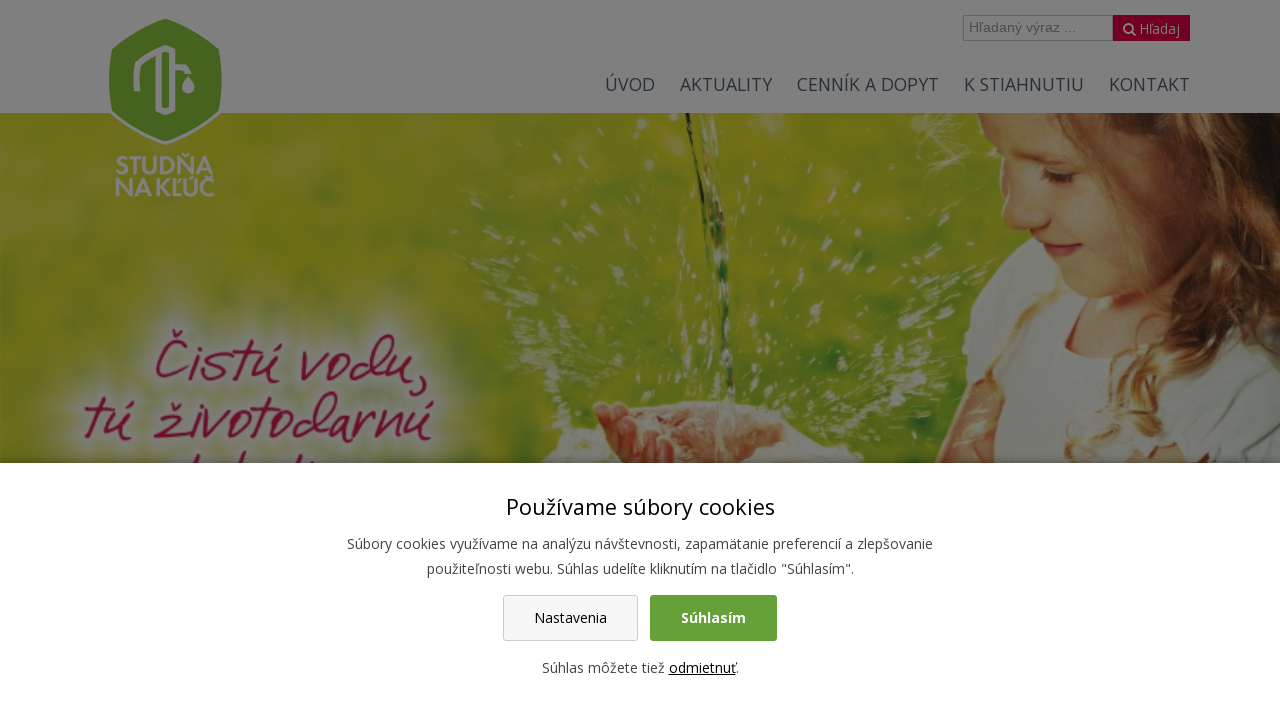

--- FILE ---
content_type: text/html; charset=UTF-8
request_url: https://www.studnanakluc.sk/25053-opravy-studni
body_size: 7461
content:
<!DOCTYPE html>
<html lang="sk"> 


<head>
<meta charset="utf-8" />
<title>Opravy studní - StudnaNaKluc.sk</title>
<link rel="canonical" href="https://www.studnanakluc.sk/25053-opravy-studni">

<link rel="stylesheet" href="/wcs/templates/design/css/style.css" />
<link rel="stylesheet" href="/wcs/templates/design/css/eu-cookies-2022-min.css?v2" />
<link rel="stylesheet" href="/wc-css/25053p-wcstyle.css" />

<link rel="alternate" type="application/rss+xml" title="RSS" href="//www.studnanakluc.sk/rss.xml" />
<link rel="shortcut icon" type="image/x-icon" href="/favicon.ico" />
<link rel="apple-touch-icon-precomposed" sizes="144x144" href="/apple-touch-icon-144-precomposed.png" />
<link rel="apple-touch-icon-precomposed" sizes="114x114" href="/apple-touch-icon-114-precomposed.png" />
<link rel="apple-touch-icon-precomposed" sizes="72x72" href="/apple-touch-icon-72-precomposed.png" />
<link rel="apple-touch-icon-precomposed" href="/apple-touch-icon-57-precomposed.png" />

<meta name="facebook-domain-verification" content="joznj9d0qekgceeobtnxen8h5lqm7g" />

<meta http-equiv="X-UA-Compatible" content="IE=edge" />
<meta name="robots" content="index,follow" />
<meta name="description" content="Kompletne zlepšíme technický stav vašej studne. Oprava studne vám môže výrazne zlepšiť kvalitu a výdatnosť vodného zdroja. Zverte ju profesionálom." />
<meta name="keywords" content="Oprava a revízia studní" />
<meta name="author" content="StudnaNaKluc.sk" />


<meta property="og:type" content="website" />
<meta property="og:title" content="Opravy studní" />
<meta property="og:site_name" content="StudnaNaKluc.sk" />
<meta property="og:url" content="https://www.studnanakluc.sk/25053-opravy-studni" />
<meta property="og:description" content="Kompletne zlepšíme technický stav vašej studne. Oprava studne vám môže výrazne zlepšiť kvalitu a výdatnosť vodného zdroja. Zverte ju profesionálom." />
<meta property="og:image" content="https://www.studnanakluc.sk/wcd/motives/default.jpg" />
<meta name="viewport" content="width=device-width,initial-scale=1" />
<script src="https://ajax.googleapis.com/ajax/libs/jquery/1.11.3/jquery.min.js"></script>
<script>
  window.dataLayer = window.dataLayer || [];
  function gtag(){ dataLayer.push(arguments); }

  gtag('consent', 'default', {
    'ad_storage': 'denied',
    'analytics_storage': 'denied',
    'personalization_storage': 'denied',
    'ad_user_data': 'denied',
    'ad_personalization': 'denied'  });
</script>

<!-- Google Tag Manager -->
<script>(function(w,d,s,l,i){w[l]=w[l]||[];w[l].push({'gtm.start':
new Date().getTime(),event:'gtm.js'});var f=d.getElementsByTagName(s)[0],
j=d.createElement(s),dl=l!='dataLayer'?'&l='+l:'';j.async=true;j.src=
'https://www.googletagmanager.com/gtm.js?id='+i+dl;f.parentNode.insertBefore(j,f);
})(window,document,'script','dataLayer','GTM-TSVZKLD');</script>
<!-- End Google Tag Manager -->

</head>


<body>
<!-- Google Tag Manager (noscript) -->
<noscript><iframe src="https://www.googletagmanager.com/ns.html?id=GTM-TSVZKLD"
height="0" width="0" style="display:none;visibility:hidden"></iframe></noscript>
<!-- End Google Tag Manager (noscript) -->

<!-- HEADER / s -->
<header id="header">
<div class="grid-container">
<div id="header-holder" class="clearfix">
	
    <div id="logo" class="logo-sk" role="banner">
    <a href="//www.studnanakluc.sk/" title="Oprava a revízia studní │ studnanakluc.sk | Späť na úvodnú stránku" accesskey="1"><span>Oprava a revízia studní │ studnanakluc.sk</span></a>
    </div>
	    
	<p class="invisible">[ <a href="#skip" accesskey="3">Preskočiť na obsah</a> ]</p>

	<ul class="menu-icons">
	<li class="menu-icon menu-icon-nav"><i class="fa fa-bars"></i></li>
    <li class="menu-icon menu-icon-search"><i class="fa fa-search"></i></li>
	<li class="menu-icon menu-icon-langs">sk</li>
	</ul>
    
    <!-- fulltext -->
	<form action="/455-fulltext-search-results" method="get">
          <div id="fulltext" role="search">
            <label class="invisible">Vyhľadávanie:</label> 
            <input type="text" id="id-search" name="fulltext" class="inp" value="Hľadaný výraz ..." onfocus="if (this.value=='Hľadaný výraz ...') {this.value='';}; return true;" /><button type="submit"><i class="fa fa-search"></i> Hľadaj</button>
            <input type="hidden" name="vid" value="" />
          </div>
        </form>    
    <!-- langs -->
		    
   	<!-- nav-top -->
 	<nav class="nav-top-holder clearfix">

<div id="cssmenu"><ul class="nav-top"><li><a href="https://www.studnanakluc.sk/"><span>Úvod</span></a></li><li><a href="https://www.studnanakluc.sk/25044-aktuality"><span>Aktuality</span></a></li><li><a href="https://www.studnanakluc.sk/25046-cennik-a-dopyt"><span>Cenník a dopyt</span></a></li><li><a href="https://www.studnanakluc.sk/25047-k-stiahnutiu"><span>K stiahnutiu</span></a></li><li><a href="https://www.studnanakluc.sk/25040-kontakt"><span>Kontakt</span></a></li></ul></div></nav></div>
</div>

<!-- slider/motive-->
<div id="slider">
<div id="slider-holder" class="clearfix">
<script>
$(document).ready(function(){
  $('.bxslider-hp').bxSlider({
  mode: 'fade', //'horizontal', 'vertical', 'fade'
  //responsive: true,
  prevText: '',
  nextText: '',
  auto: true,
  controls: false,
  pager: true,
  pause: 5000, //4000=default
  speed: 1000 //500=default
  });
});
</script>



<div class="grid-100 tablet-grid-100 mobile-grid-100 no-gutter">
	<ul class="bxslider bxslider-hp">
    <li><img src="/wcd/slides/slide1a_sk.jpg" alt="" /></li>
    <li><img src="/wcd/slides/slide2_sk.jpg" alt="" /></li>
    <li><img src="/wcd/slides/slide3_sk.jpg" alt="" /></li>
    <li><img src="/wcd/slides/slide4_sk.jpg" alt="" /></li>
	<li><img src="/wcd/slides/slide5_sk.jpg" alt="" /></li>
    <li><img src="/wcd/slides/slide6a_sk.jpg" alt="" /></li>
    </ul>
</div>

</div>
</div>

</header>
<!-- HEADER / e -->


<div class="grid-container">
<ul id="crumbs"><li>Nachádzate sa tu:</li><li>Opravy studní</li></ul></div>


<!-- CONTENT / s -->
<div id="content">
<div class="grid-container">
<div id="content-holder" class="clearfix">


<!-- LEFT / s -->
<section id="left" class="aside grid-25 tablet-grid-25 mobile-grid-100">
<!-- menu -->
<p style="text-align: left;"><!-- navigace -->
<div class="object menu" role="navigation">
<h2 class="section"><span class="fa fa-bars"> </span> Služby</h2>
<div><ul class="nav"><li class=" plus"><a href="https://www.studnanakluc.sk/25052-cistenie-studni"><span>Čistenie studní</span></a></li><li class=" active minus"><a href="https://www.studnanakluc.sk/25053-opravy-studni"><span>Opravy studní</span></a><ul><li><a href="https://www.studnanakluc.sk/25071-odvetranie-na-studne"><span>Odvetranie</span></a></li><li><a href="https://www.studnanakluc.sk/25072-poklopy-na-studne-a-ich-sedla"><span>Poklopy a sedla</span></a></li><li><a href="https://www.studnanakluc.sk/25073-opravy-zhlavi-studni"><span>Zhlaví</span></a></li><li><a href="https://www.studnanakluc.sk/25074-utesnenie-studni"><span>Utesnenie</span></a></li><li class=" plus"><a href="https://www.studnanakluc.sk/25075-cennik-oprav"><span>Cenník opráv</span></a></li></ul></li><li class=" plus"><a href="https://www.studnanakluc.sk/25055-rucne-pumpy"><span>Ručné pumpy</span></a></li><li><a href="https://www.studnanakluc.sk/25056-cerpadla-pre-studne"><span>Čerpadlá pre studne</span></a></li><li class=" plus"><a href="https://www.studnanakluc.sk/25054-analyza-studnicnej-vody"><span>Analýza studničnej vody</span></a></li><li><a href="https://www.studnanakluc.sk/25057-uprava-a-filtracia-vody"><span>Úprava a filtrácia vody</span></a></li></ul></div></div>
</p>

<!-- board -->
<p style="text-align: left;"><div class="grid-100 tablet-grid-100 mobile-grid-100 hide-on-mobile">
<form enctype="multipart/form-data" action="/25053-opravy-studni" method="post"  class="frm"
>
<fieldset>


<h2 class="section align-center" style="margin:0;padding:0;color:#5db139;">Máme sa vám ozvať?</h2>



<p><input placeholder="Váš telefón" type="text" id="f2003" name="field-2375" value="" size="20" class="inp percent-100 required" /></p>



<p class="align-center">
<select id="f1996" name="field-2377" size="1" class="inp percent-100 required">

<option value="Ráno (8.00-9.00 hod.)" selected="selected">Ráno (8.00-9.00 hod.)</option>
<option value="Dopoludnie (9.00-11.00 hod.)">Dopoludnie (9.00-11.00 hod.)</option>
<option value="V čase obeda (11.00-13.00 hod.)">V čase obeda (11.00-13.00 hod.)</option>
<option value="Odpoludnie (13.00-16.00 hod.)">Odpoludnie (13.00-16.00 hod.)</option>
<option value="Po práci (16.00-17.00 hod.)">Po práci (16.00-17.00 hod.)</option>
</select>
</p>



<p class="align-center"><input type="submit" name="field-2378" value="Zavolajte mi" class="button"/></p>


</fieldset>
<div><input type="hidden" name="frm129" value="" /></div>
<div class="antispam" style="display:none;">
      <fieldset>
       <legend>Antispam</legend>         
       <p><span><label for="as-25300801">Zadajte číslo "30":</label></span><input type="text" name="as-25" value="" id="as-25300801" size="10" class="inp" /></p>
       <p><span><label for="email-25300801">Nevyplňujte</label></span><input type="text" name="email-25" value="" id="email-25300801" size="10" class="inp" /></p>
       <p><span><label for="message-25300801">Nevyplňujte</label></span><input type="text" name="message-25" value="" id="message-25300801" size="10" class="inp" /></p>
       <p>        
        <input class="button" type="submit" name="submit-25" value="Neklikať" />
        <input type="hidden" name="form_id" value="NDdmaE1qMUV0V3RzY2JENVBqcHd6QT09OjqTYhyMak52CHWFPC1FD4BE" />
        <input type="hidden" name="unique_id" value="cmsform-17569" />                
       </p>                 
      </fieldset>
      <script type="text/javascript">
       document.addEventListener("DOMContentLoaded", function(event) { 
         $('#as-25300801').val('30');    
         //$('.antispam').hide();        
       });       
      </script>
      </div>

</form>
</div></p>
<p style="text-align: left;"><div class="object board hide-on-mobile">
<div class="object-holder">
<iframe width="258" height="195" src="https://www.youtube.com/embed/Wh_QkAzNwoo?html5=1&amp;rel=0" allowfullscreen></iframe></div>
</div></p>
<p style="text-align: left;"><div class="object board hide-on-mobile">
<h2 class="section"><span class="fa fa-hand-o-right "></span> Poklop s odvetrávaním</h2>
<div class="object-holder">
<p><a href="https://www.studnanakluc.sk/25084-cenik-a-poptavka-poklopu-na-studny"><img style="margin-right: auto; margin-left: auto; display: block;" class="rwd-image" src="/wcd/pages/poklop_110_2_pp_cerna_a_sk.jpg" width="257" height="120" /></a></p>
<p><strong>S týmto poklopom navždy vyriešite:</strong></p>
<p>STOP PLESNIAM<br />STOP NEČISTOTÁM<br />STOP DAŽĎOVEJ  VODE</p>
<p>Zložitú prepravu a ťažkú manipuláciu s poklopom riešiť nemusíte. <strong style="font-size: 13.6px;">My vám ho dovezieme a na studňu osadíme</strong>.</p>
</div>
</div>

</p>
<p style="text-align: left;"><div class="object board hide-on-mobile">
<h2 class="section"><span class="fa fa-hand-o-right "></span> Pumpy s montážou</h2>
<div class="object-holder">
<p><a href="https://www.studnanakluc.sk/25076-cenik-rucnich-pump"><img style="margin-right: auto; margin-left: auto; display: block;" class="rwd-image" src="/wcd/pages/np_75n_p_a.jpg" width="255" height="120" /></a></p>
<p><strong>Ste pripravení na BLACKOUT</strong>? S pumpami z našej ponuky určite budete.</p>
</div>
</div></p>
<p style="text-align: left;"><div class="object board hide-on-mobile">
<img style="margin-right: auto; margin-left: auto; display: block;" class="rwd-image" src="/wcd/pages/info_green.svg" width="100" height="100" />
<h2 class="section" style="text-align: center;"><span style="color: #5db139;">Potrebujete poradiť?</span></h2>
<div class="object-holder">
<p class="section" style="text-align: center;"><i class="fa fa-mobile fa-2x" aria-hidden="true"></i><strong>&nbsp; 0948 290 190</strong></p>
<p class="section" style="text-align: center;"><i class="fa fa-envelope fa-lg" aria-hidden="true"></i>&nbsp; <a href="mailto:info@StudnaNaKluc.sk">info@StudnaNaKluc.sk</a></p>
</div>
</div>

</p>




<!-- poll -->

<!-- auth -->
<p> </p>&nbsp;
</section>
<!-- LEFT / e -->


<!-- MAIN / s -->
<section id="main" class="grid-75 tablet-grid-75 mobile-grid-100" role="main">
<a id="skip"></a>
<h1 class="section">Opravy studní</h1>

<p><span><h3>Studňa je stavbou</h3>
<p><img class="img imgr" src="/wcd/pages/shutterstock_301069157.jpg" alt="Havarijní stav studne" title="Havarijní stav studne" width="200" height="133" /></p>
<p><strong>Kvalita vody v studni je predovšetkým obrazom stavu studne</strong> a jej okolia. Preto pokiaľ ste sa rozhodli vyčistením studne zjednať nápravu k zaisteniu kvality vody pre pitné a úžitkové účely, je na mieste uviesť studňu tiež do zodpovedajúceho technického stavu.</p>
<p><strong style="font-size: 13.6px;">Technický stav studne</strong>, rovnako ako stav každej inej stavby, musí v priebehu jej prevádzky odpovedať predpisom, za ktorých bola stavba navrhnutá a zriadená. V prípade studní sa jedná o záväzné ustanovenia <strong style="font-size: 13.6px;">STN 75 5115 - Studne individuálneho zásobovania vodou</strong>.</p>
<h3>Prečo sú opravy dôležité?</h3>
<p><img class="img imgr" src="/wcd/pages/istock_000003204328xsmall.jpg" alt="Studňa bez zakrytia, odvetrania a úpravy okolia" title="Studňa bez zakrytia, odvetrania a úpravy okolia" width="200" height="135" /></p>
<p>Vyhodnoteniami, ktoré každoročne vykonávame, zisťujeme a prieskumy Úradu verejného zdravotníctva SR nám to potvrdzujú, že <strong>najviac problémov</strong> s kvalitou vody je spôsobené práve <strong>zlým technickým stavom studne</strong> a úpravou jej okolia.</p>
<p>Jedná sa o tieto technické nedostatky:</p>
<ul>
<li><strong>studne nemajú vhodné zakrytie</strong> resp. toto niekedy aj chýba</li>
<li><strong>studne nie sú odvetrané</strong></li>
<li><strong>povrchové znečistenie</strong> sa do studne dostáva jej plášťom</li>
<li><strong>plášť studne</strong> nie je vyvedený nad terén alebo je v hornej časti narušený</li>
<li><strong>potrubie</strong> čerpacieho zariadenia  je nevyhovujúce</li>
<li><strong>okolie studne nie je upravené</strong> a nechráni vodu v studni pred povrchovým znečistením</li>
<li><strong>v okolí studne nie sú</strong> dodržané ochranné hygienické pásma</li>
</ul>
<h3>Čo opravou studne a úpravou okolia získate?</h3>
<ul>
<li><strong>znížite riziko kontaminácie</strong> studne povrchovým znečistením</li>
<li><strong>zabránite vniknutiu živočíchov</strong> a predmetov organického pôvodu do studne</li>
<li><strong>zastavíte tvorbu plesní</strong></li>
<li><strong>zamedzíte zápachu</strong>, sfarbeniu a zakaleniu vody vznikajúcich povrchovým znečistením</li>
<li><strong>vylúčite poruchy</strong> čerpacieho zariadenia vznikajúce povrchovým znečistením</li>
<li><strong>vytvoríte vhodné prostredie</strong> pre zber podzemnej vody</li>
</ul>
<h3>Investícia za pár desiatok euro</h3>
<p>Často sa jedná o opravy, ktoré nepredstavujú žiadne veľké investície. Ba naopak sa dá povedať, že za pár desiatok, max. stoviek euro, podľa rozsahu opráv, dosiahnete požadovaných výsledkov. <strong style="font-size: 13.6px;">Včasná oprava je vždy finančne zaujímavejšia</strong> a efektívnejšia ako neskôr náprava havarijného stavu.</p>
<h3>Mohlo by vás zaujímať</h3>
<p><span data-mce-mark="1"><p>&nbsp; </p>
<div class="clearfix">
<div class="grid-10 tablet-grid-10 mobile-grid-20"><img class="rwd-image" src="/wcd/pages/1487021324_2-interface_-_outcoming_link.svg" width="45" height="45" /></div>
<div class="grid-90 tablet-grid-90 mobile-grid-80">
<p><a href="http://www.szu.cz/tema/zivotni-prostredi/studna-jako-zdroj-pitne-vody?utm_source=stazeni&amp;utm_medium=odchod-czu&amp;utm_campaign=odchodzwebu" target="_blank">Príručka pre užívateľa domových a verejných studní</a> (Studňa ako zdroj pitnej vody)<br /> MUDr. František Kožíšek, CSc. (Státní zdravotní ústav v Praze)</p>
</div>
</div>
<div class="clearfix">
<div class="grid-10 tablet-grid-10 mobile-grid-20"><img class="rwd-image" src="/wcd/pages/1487021324_2-interface_-_outcoming_link.svg" width="45" height="45" /></div>
<div class="grid-90 tablet-grid-90 mobile-grid-80">
<p><a href="http://pitnavoda.enviroportal.sk/informacna-brozura-o-kvalite-pitnej-vody" target="_blank">Čo vieme o pitnej vode v Slovenskej republike<br /></a>Úrad verejného zdravotníctva SR</p>
</div>
</div>
<div class="clearfix">
<div class="grid-10 tablet-grid-10 mobile-grid-20"><img class="rwd-image" src="/wcd/pages/1487021324_2-interface_-_outcoming_link.svg" width="45" height="45" /></div>
<div class="grid-90 tablet-grid-90 mobile-grid-80">
<p><a href="http://pitnavoda.enviroportal.sk/odporucania-pre-majitelov-studni" target="_blank">Odporúčania  pre majiteľov studní</a><br />Úrad verejného zdravotníctva SR</p>
</div>
</div>
<div class="clearfix">
<div class="grid-10 tablet-grid-10 mobile-grid-20"><img class="rwd-image" src="/wcd/pages/1487021324_2-interface_-_outcoming_link.svg" width="45" height="45" /></div>
<div class="grid-90 tablet-grid-90 mobile-grid-80">
<p><a href="http://www.ruvzke.sk/sites/default/files/povoden-ochrana.pdf" target="_blank">Staráte sa o ochranu svojho vodného zdroja?</a><br /> Úrad verejného zdravotníctva SR</p>
</div>
</div>
<div class="clearfix">
<div class="grid-10 tablet-grid-10 mobile-grid-20"><img class="rwd-image" src="/wcd/pages/1487024420_download.svg" width="45" height="45" /></div>
<div class="grid-90 tablet-grid-90 mobile-grid-80">
<p><a href="/wcd/docs/vzorovy_rez_kopane_studny_sk.pdf" target="_blank">Vzorový rez studňou šachtovou kopanou z betónových skruží</a><br />&nbsp; </p>
</div>
</div>
<div class="clearfix">
<div class="grid-10 tablet-grid-10 mobile-grid-20"><img class="rwd-image" src="/wcd/pages/1487024420_download.svg" width="45" height="45" /></div>
<div class="grid-90 tablet-grid-90 mobile-grid-80">
<p><a href="/wcd/docs/vzorovy_rez_vrtane_studny_sk.pdf" target="_blank">Vzorový rez vŕtanou studňou</a><br />&nbsp; </p>
</div>
</div></span></p>
<h3>Potrebujete viac informácii? Spýtajte sa nás</h3>
<form enctype="multipart/form-data" action="/25053-opravy-studni" method="post"  class="frm">
<fieldset><legend></legend>
<p><span><label for="f2228"><strong>Meno a priezvisko:<em>*</em></strong></label></span><input type="text" id="f2228" placeholder="" name="field-2228" value="" size="20" class="inp percent-60 w-60 required" /></p>
<p><span><label for="f2230"><strong>Telefón:<em>*</em></strong></label></span><input type="text" id="f2230" placeholder="" name="field-2230" value="+421 " size="20" class="inp percent-60 w-60 required" /></p>
<p><span><label for="f2231"><strong>E-mail:<em>*</em></strong></label></span><input type="text" id="f2231" placeholder="" name="field-2231" value="@" size="20" class="inp percent-60 w-60 required" /></p>
<p><span><label for="f2233"><strong>Otázka:<em>*</em></strong></label></span><textarea id="f2233" placeholder="" name="field-2233" rows="5" cols="22" class="inp percent-60 w-60 required"></textarea></p>
<p><span>&nbsp;&nbsp;</span><input type="submit" name="field-2234" value="Odoslať" class="button" /></p>
</fieldset>
<div><input type="hidden" name="frm118" value="" /></div>
<div class="antispam" style="display:none;">
      <fieldset>
       <legend>Antispam</legend>         
       <p><span><label for="as-25391160">Zadajte číslo "30":</label></span><input type="text" name="as-25" value="" id="as-25391160" size="10" class="inp" /></p>
       <p><span><label for="email-25391160">Nevyplňujte</label></span><input type="text" name="email-25" value="" id="email-25391160" size="10" class="inp" /></p>
       <p><span><label for="message-25391160">Nevyplňujte</label></span><input type="text" name="message-25" value="" id="message-25391160" size="10" class="inp" /></p>
       <p>        
        <input class="button" type="submit" name="submit-25" value="Neklikať" />
        <input type="hidden" name="form_id" value="K2gvNzJySk8zOGxOK2tVR0VpMVh6dz09OjpCK/c4yYMtN7jkNy6A79Dp" />
        <input type="hidden" name="unique_id" value="cmsform-16946" />                
       </p>                 
      </fieldset>
      <script type="text/javascript">
       document.addEventListener("DOMContentLoaded", function(event) { 
         $('#as-25391160').val('30');    
         //$('.antispam').hide();        
       });       
      </script>
      </div>
</form>
<p><span>Vyplnením a odoslaním tohto formulára </span><span>nám udeľujete súhlas so spracovaním osobných údajov (NARIADENIE EURÓPSKEHO PARLAMENTU A RADY (EÚ) 2016/679), ktoré budú použité na účely jednorazového vybavenia dopytu alebo zodpovedanie <span>zaslanej otázky</span>. Prevádzkovateľ internetového portálu StudnaNaKluc.sk je jediným vlastníkom informácií získaných na tomto serveri.</span></p></span></p></section>
<!-- MAIN / e -->


</div>
</div>
</div>
<!-- CONTENT / e -->



<div id="partners" class="clearfix">
<div class="grid-container">
<div class="grid-20 tablet-grid-20 mobile-grid-33">
	<img src="/wcd/blocks/partneri/bratislava.png" class="rwd-image" alt="" /></a>
</div>

<div class="grid-20 tablet-grid-20 mobile-grid-33">
	<img src="/wcd/blocks/partneri/zilina_cb.png" class="rwd-image" alt="" /></a>
</div>

<div class="grid-20 tablet-grid-20 mobile-grid-33">
	<img src="/wcd/blocks/partneri/veolia.png" class="rwd-image" alt="" /></a>
</div>

<div class="grid-20 tablet-grid-20 mobile-grid-33">
	<img src="/wcd/blocks/partneri/zse_cb.png" class="rwd-image" alt="" /></a>
</div>

<div class="grid-20 tablet-grid-20 mobile-grid-33">
	<img src="/wcd/blocks/partneri/synot.png" class="rwd-image" alt="" /></a>
</div></div>
</div>



<!-- FOOTER / s -->
<footer id="footer">
<img id="logo-footer" src="/wcd/blocks/logo-footer.svg" alt="" />
<div class="grid-container">
	<div id="footer-holder" class="clearfix">
    <p id="copyright">
Copyright © 2017 StudnaNaKluc.sk - všetky práva vyhradené<br />
<a href="/25061">Ochrana osobných údajov</a> &nbsp; | &nbsp; <a href="?cookie-bar=1">Nastavenia cookies</a> &nbsp; | &nbsp; <a accesskey="0" href="/25040">Kontakt</a> &nbsp; | &nbsp; <a accesskey="4" href="/25060">Mapa webu</a><br />
</p>

<ul class="ul-icon-list">
<li><a href="https://www.facebook.com/studnanakluc.sk/?fref=ts" target="_blank"><i class="fa fa-facebook"></i><span>Facebook</span></a></li>
<li><a href="https://www.youtube.com/channel/UC4sR4sK7ymRnS3Qwsg9hp1Q?view_as=subscriber" target="_blank"><i class="fa fa-youtube-play" target="_blank"></i><span>YouTube</span></a></li>
</ul>    </div>
</div>
</footer>
<!-- FOOTER / e -->



<div id="back-top"><a href="#header"><span></span></a></div>



<script src="/wcs/templates/design/js/jquery-colorbox/jquery.colorbox-min.js"></script>
<script src="/wcs/templates/design/js/jquery-bxslider/jquery.bxslider.min.js"></script>
<script src="/wcs/templates/js/snippet-min.js"></script>
<script src="/wcs/templates/design/js/page-config.js"></script>
<script src="/wcs/templates/design/js/jquery-colorbox/i18n/jquery.colorbox-sk.js"></script>
	<div id="cookies-bar" class="snippet"><div class="cookies-splash"></div>

<div class="cookies cookies-bar">        
	<div class="cookies-bar__holder">
	
		<h3 class="cookies-bar__title">                    
			Používame súbory cookies
		</h3>
		<p class="cookies-bar__desc"> 
			Súbory cookies využívame na analýzu návštevnosti, zapamätanie preferencií a zlepšovanie použiteľnosti webu. 
			Súhlas udelíte kliknutím na tlačidlo "Súhlasím". 
		</p>      
		<p class="cookies-bar__desc">
			<a href="?signal=openCookiesDetailWindow" class="cookies-btn cookies-btn--bar e-ajax-link">                        
				Nastavenia 
			</a>
			
            <a href="?signal=acceptAll" class="cookies-btn cookies-btn--bar cookies-btn--ok e-ajax-link">                
				Súhlasím
			</a>
		</p>
		<p class="cookies-bar__desc">
    		Súhlas môžete tiež <a href="?signal=disableAll">odmietnuť</a>.
    	</p>
    
    </div>  
</div></div></body>
</html><!-- Generate 0,017371 second -->

--- FILE ---
content_type: text/css
request_url: https://www.studnanakluc.sk/wcs/templates/design/css/style.css
body_size: 11790
content:
@import url(https://fonts.googleapis.com/css?family=Open+Sans:400,600,700&subset=latin,latin-ext);@import url(https://cdnjs.cloudflare.com/ajax/libs/font-awesome/4.5.0/css/font-awesome.min.css);
/*! normalize.css v3.0.2 | MIT License | git.io/normalize */html{font-family:sans-serif;-ms-text-size-adjust:100%;-webkit-text-size-adjust:100%}body{margin:0}article,aside,details,figcaption,figure,footer,header,hgroup,main,menu,nav,section,summary{display:block}audio,canvas,progress,video{display:inline-block;vertical-align:baseline}audio:not([controls]){display:none;height:0}[hidden],template{display:none}a{background-color:transparent}a:active,a:hover{outline:0}abbr[title]{border-bottom:1px dotted}b,strong{font-weight:bold}dfn{font-style:italic}h1{font-size:2em;margin:0.67em 0}mark{background:#ff0;color:#000}small{font-size:80%}sub,sup{font-size:75%;line-height:0;position:relative;vertical-align:baseline}sup{top:-0.5em}sub{bottom:-0.25em}img{border:0}svg:not(:root){overflow:hidden}figure{margin:1em 40px}hr{-moz-box-sizing:content-box;box-sizing:content-box;height:0}pre{overflow:auto}code,kbd,pre,samp{font-family:monospace, monospace;font-size:1em}button,input,optgroup,select,textarea{color:inherit;font:inherit;margin:0}button{overflow:visible}button,select{text-transform:none}button,html input[type=button],input[type=reset],input[type=submit]{-webkit-appearance:button;cursor:pointer}button[disabled],html input[disabled]{cursor:default}button::-moz-focus-inner,input::-moz-focus-inner{border:0;padding:0}input{line-height:normal}input[type=checkbox],input[type=radio]{box-sizing:border-box;padding:0}input[type=number]::-webkit-inner-spin-button,input[type=number]::-webkit-outer-spin-button{height:auto}input[type=search]{-webkit-appearance:textfield;-moz-box-sizing:content-box;-webkit-box-sizing:content-box;box-sizing:content-box}input[type=search]::-webkit-search-cancel-button,input[type=search]::-webkit-search-decoration{-webkit-appearance:none}fieldset{border:1px solid #c0c0c0;margin:0 2px;padding:0.35em 0.625em 0.75em}legend{border:0;padding:0}textarea{overflow:auto}optgroup{font-weight:bold}table{border-collapse:collapse;border-spacing:0}td,th{padding:0}@media screen and (max-width:400px){@-ms-viewport{width:320px}}@media screen{.clear{clear:both;display:block;overflow:hidden;visibility:hidden;width:0;height:0}.clearfix:after,.clearfix:before,.grid-container:after,.grid-container:before{content:".";display:block;overflow:hidden;visibility:hidden;font-size:0;line-height:0;width:0;height:0}.clearfix:after,.grid-container:after{clear:both}.grid-container{margin-left:auto;margin-right:auto;max-width:1200px;padding-left:10px;padding-right:10px}.grid-5,.grid-10,.grid-15,.grid-20,.grid-25,.grid-30,.grid-33,.grid-35,.grid-40,.grid-45,.grid-50,.grid-55,.grid-60,.grid-65,.grid-66,.grid-70,.grid-75,.grid-80,.grid-85,.grid-90,.grid-95,.grid-100,.mobile-grid-5,.mobile-grid-10,.mobile-grid-15,.mobile-grid-20,.mobile-grid-25,.mobile-grid-30,.mobile-grid-33,.mobile-grid-35,.mobile-grid-40,.mobile-grid-45,.mobile-grid-50,.mobile-grid-55,.mobile-grid-60,.mobile-grid-65,.mobile-grid-66,.mobile-grid-70,.mobile-grid-75,.mobile-grid-80,.mobile-grid-85,.mobile-grid-90,.mobile-grid-95,.mobile-grid-100,.tablet-grid-5,.tablet-grid-10,.tablet-grid-15,.tablet-grid-20,.tablet-grid-25,.tablet-grid-30,.tablet-grid-33,.tablet-grid-35,.tablet-grid-40,.tablet-grid-45,.tablet-grid-50,.tablet-grid-55,.tablet-grid-60,.tablet-grid-65,.tablet-grid-66,.tablet-grid-70,.tablet-grid-75,.tablet-grid-80,.tablet-grid-85,.tablet-grid-90,.tablet-grid-95,.tablet-grid-100{-webkit-box-sizing:border-box;-moz-box-sizing:border-box;box-sizing:border-box;padding-left:10px;padding-right:10px}.grid-parent{padding-left:0;padding-right:0}body{min-width:320px}}@media screen and (max-width:767px){.mobile-grid-100:after,.mobile-grid-100:before{content:".";display:block;overflow:hidden;visibility:hidden;font-size:0;line-height:0;width:0;height:0}.mobile-grid-100:after{clear:both}.mobile-pull-5,.mobile-pull-10,.mobile-pull-15,.mobile-pull-20,.mobile-pull-25,.mobile-pull-30,.mobile-pull-33,.mobile-pull-35,.mobile-pull-40,.mobile-pull-45,.mobile-pull-50,.mobile-pull-55,.mobile-pull-60,.mobile-pull-65,.mobile-pull-66,.mobile-pull-70,.mobile-pull-75,.mobile-pull-80,.mobile-pull-85,.mobile-pull-90,.mobile-pull-95,.mobile-push-5,.mobile-push-10,.mobile-push-15,.mobile-push-20,.mobile-push-25,.mobile-push-30,.mobile-push-33,.mobile-push-35,.mobile-push-40,.mobile-push-45,.mobile-push-50,.mobile-push-55,.mobile-push-60,.mobile-push-65,.mobile-push-66,.mobile-push-70,.mobile-push-75,.mobile-push-80,.mobile-push-85,.mobile-push-90,.mobile-push-95{position:relative}.hide-on-mobile{display:none!important}.mobile-grid-5{float:left;width:5%}.mobile-prefix-5{margin-left:5%}.mobile-suffix-5{margin-right:5%}.mobile-push-5{left:5%}.mobile-pull-5{left:-5%}.mobile-grid-10{float:left;width:10%}.mobile-prefix-10{margin-left:10%}.mobile-suffix-10{margin-right:10%}.mobile-push-10{left:10%}.mobile-pull-10{left:-10%}.mobile-grid-15{float:left;width:15%}.mobile-prefix-15{margin-left:15%}.mobile-suffix-15{margin-right:15%}.mobile-push-15{left:15%}.mobile-pull-15{left:-15%}.mobile-grid-20{float:left;width:20%}.mobile-prefix-20{margin-left:20%}.mobile-suffix-20{margin-right:20%}.mobile-push-20{left:20%}.mobile-pull-20{left:-20%}.mobile-grid-25{float:left;width:25%}.mobile-prefix-25{margin-left:25%}.mobile-suffix-25{margin-right:25%}.mobile-push-25{left:25%}.mobile-pull-25{left:-25%}.mobile-grid-30{float:left;width:30%}.mobile-prefix-30{margin-left:30%}.mobile-suffix-30{margin-right:30%}.mobile-push-30{left:30%}.mobile-pull-30{left:-30%}.mobile-grid-35{float:left;width:35%}.mobile-prefix-35{margin-left:35%}.mobile-suffix-35{margin-right:35%}.mobile-push-35{left:35%}.mobile-pull-35{left:-35%}.mobile-grid-40{float:left;width:40%}.mobile-prefix-40{margin-left:40%}.mobile-suffix-40{margin-right:40%}.mobile-push-40{left:40%}.mobile-pull-40{left:-40%}.mobile-grid-45{float:left;width:45%}.mobile-prefix-45{margin-left:45%}.mobile-suffix-45{margin-right:45%}.mobile-push-45{left:45%}.mobile-pull-45{left:-45%}.mobile-grid-50{float:left;width:50%}.mobile-prefix-50{margin-left:50%}.mobile-suffix-50{margin-right:50%}.mobile-push-50{left:50%}.mobile-pull-50{left:-50%}.mobile-grid-55{float:left;width:55%}.mobile-prefix-55{margin-left:55%}.mobile-suffix-55{margin-right:55%}.mobile-push-55{left:55%}.mobile-pull-55{left:-55%}.mobile-grid-60{float:left;width:60%}.mobile-prefix-60{margin-left:60%}.mobile-suffix-60{margin-right:60%}.mobile-push-60{left:60%}.mobile-pull-60{left:-60%}.mobile-grid-65{float:left;width:65%}.mobile-prefix-65{margin-left:65%}.mobile-suffix-65{margin-right:65%}.mobile-push-65{left:65%}.mobile-pull-65{left:-65%}.mobile-grid-70{float:left;width:70%}.mobile-prefix-70{margin-left:70%}.mobile-suffix-70{margin-right:70%}.mobile-push-70{left:70%}.mobile-pull-70{left:-70%}.mobile-grid-75{float:left;width:75%}.mobile-prefix-75{margin-left:75%}.mobile-suffix-75{margin-right:75%}.mobile-push-75{left:75%}.mobile-pull-75{left:-75%}.mobile-grid-80{float:left;width:80%}.mobile-prefix-80{margin-left:80%}.mobile-suffix-80{margin-right:80%}.mobile-push-80{left:80%}.mobile-pull-80{left:-80%}.mobile-grid-85{float:left;width:85%}.mobile-prefix-85{margin-left:85%}.mobile-suffix-85{margin-right:85%}.mobile-push-85{left:85%}.mobile-pull-85{left:-85%}.mobile-grid-90{float:left;width:90%}.mobile-prefix-90{margin-left:90%}.mobile-suffix-90{margin-right:90%}.mobile-push-90{left:90%}.mobile-pull-90{left:-90%}.mobile-grid-95{float:left;width:95%}.mobile-prefix-95{margin-left:95%}.mobile-suffix-95{margin-right:95%}.mobile-push-95{left:95%}.mobile-pull-95{left:-95%}.mobile-grid-33{float:left;width:33.33333%}.mobile-prefix-33{margin-left:33.33333%}.mobile-suffix-33{margin-right:33.33333%}.mobile-push-33{left:33.33333%}.mobile-pull-33{left:-33.33333%}.mobile-grid-66{float:left;width:66.66667%}.mobile-prefix-66{margin-left:66.66667%}.mobile-suffix-66{margin-right:66.66667%}.mobile-push-66{left:66.66667%}.mobile-pull-66{left:-66.66667%}.mobile-grid-100{clear:both;width:100%}}@media screen and (min-width:768px) and (max-width:1024px){.tablet-grid-100:after,.tablet-grid-100:before{content:".";display:block;overflow:hidden;visibility:hidden;font-size:0;line-height:0;width:0;height:0}.tablet-grid-100:after{clear:both}.tablet-pull-5,.tablet-pull-10,.tablet-pull-15,.tablet-pull-20,.tablet-pull-25,.tablet-pull-30,.tablet-pull-33,.tablet-pull-35,.tablet-pull-40,.tablet-pull-45,.tablet-pull-50,.tablet-pull-55,.tablet-pull-60,.tablet-pull-65,.tablet-pull-66,.tablet-pull-70,.tablet-pull-75,.tablet-pull-80,.tablet-pull-85,.tablet-pull-90,.tablet-pull-95,.tablet-push-5,.tablet-push-10,.tablet-push-15,.tablet-push-20,.tablet-push-25,.tablet-push-30,.tablet-push-33,.tablet-push-35,.tablet-push-40,.tablet-push-45,.tablet-push-50,.tablet-push-55,.tablet-push-60,.tablet-push-65,.tablet-push-66,.tablet-push-70,.tablet-push-75,.tablet-push-80,.tablet-push-85,.tablet-push-90,.tablet-push-95{position:relative}.hide-on-tablet{display:none!important}.tablet-grid-5{float:left;width:5%}.tablet-prefix-5{margin-left:5%}.tablet-suffix-5{margin-right:5%}.tablet-push-5{left:5%}.tablet-pull-5{left:-5%}.tablet-grid-10{float:left;width:10%}.tablet-prefix-10{margin-left:10%}.tablet-suffix-10{margin-right:10%}.tablet-push-10{left:10%}.tablet-pull-10{left:-10%}.tablet-grid-15{float:left;width:15%}.tablet-prefix-15{margin-left:15%}.tablet-suffix-15{margin-right:15%}.tablet-push-15{left:15%}.tablet-pull-15{left:-15%}.tablet-grid-20{float:left;width:20%}.tablet-prefix-20{margin-left:20%}.tablet-suffix-20{margin-right:20%}.tablet-push-20{left:20%}.tablet-pull-20{left:-20%}.tablet-grid-25{float:left;width:25%}.tablet-prefix-25{margin-left:25%}.tablet-suffix-25{margin-right:25%}.tablet-push-25{left:25%}.tablet-pull-25{left:-25%}.tablet-grid-30{float:left;width:30%}.tablet-prefix-30{margin-left:30%}.tablet-suffix-30{margin-right:30%}.tablet-push-30{left:30%}.tablet-pull-30{left:-30%}.tablet-grid-35{float:left;width:35%}.tablet-prefix-35{margin-left:35%}.tablet-suffix-35{margin-right:35%}.tablet-push-35{left:35%}.tablet-pull-35{left:-35%}.tablet-grid-40{float:left;width:40%}.tablet-prefix-40{margin-left:40%}.tablet-suffix-40{margin-right:40%}.tablet-push-40{left:40%}.tablet-pull-40{left:-40%}.tablet-grid-45{float:left;width:45%}.tablet-prefix-45{margin-left:45%}.tablet-suffix-45{margin-right:45%}.tablet-push-45{left:45%}.tablet-pull-45{left:-45%}.tablet-grid-50{float:left;width:50%}.tablet-prefix-50{margin-left:50%}.tablet-suffix-50{margin-right:50%}.tablet-push-50{left:50%}.tablet-pull-50{left:-50%}.tablet-grid-55{float:left;width:55%}.tablet-prefix-55{margin-left:55%}.tablet-suffix-55{margin-right:55%}.tablet-push-55{left:55%}.tablet-pull-55{left:-55%}.tablet-grid-60{float:left;width:60%}.tablet-prefix-60{margin-left:60%}.tablet-suffix-60{margin-right:60%}.tablet-push-60{left:60%}.tablet-pull-60{left:-60%}.tablet-grid-65{float:left;width:65%}.tablet-prefix-65{margin-left:65%}.tablet-suffix-65{margin-right:65%}.tablet-push-65{left:65%}.tablet-pull-65{left:-65%}.tablet-grid-70{float:left;width:70%}.tablet-prefix-70{margin-left:70%}.tablet-suffix-70{margin-right:70%}.tablet-push-70{left:70%}.tablet-pull-70{left:-70%}.tablet-grid-75{float:left;width:75%}.tablet-prefix-75{margin-left:75%}.tablet-suffix-75{margin-right:75%}.tablet-push-75{left:75%}.tablet-pull-75{left:-75%}.tablet-grid-80{float:left;width:80%}.tablet-prefix-80{margin-left:80%}.tablet-suffix-80{margin-right:80%}.tablet-push-80{left:80%}.tablet-pull-80{left:-80%}.tablet-grid-85{float:left;width:85%}.tablet-prefix-85{margin-left:85%}.tablet-suffix-85{margin-right:85%}.tablet-push-85{left:85%}.tablet-pull-85{left:-85%}.tablet-grid-90{float:left;width:90%}.tablet-prefix-90{margin-left:90%}.tablet-suffix-90{margin-right:90%}.tablet-push-90{left:90%}.tablet-pull-90{left:-90%}.tablet-grid-95{float:left;width:95%}.tablet-prefix-95{margin-left:95%}.tablet-suffix-95{margin-right:95%}.tablet-push-95{left:95%}.tablet-pull-95{left:-95%}.tablet-grid-33{float:left;width:33.33333%}.tablet-prefix-33{margin-left:33.33333%}.tablet-suffix-33{margin-right:33.33333%}.tablet-push-33{left:33.33333%}.tablet-pull-33{left:-33.33333%}.tablet-grid-66{float:left;width:66.66667%}.tablet-prefix-66{margin-left:66.66667%}.tablet-suffix-66{margin-right:66.66667%}.tablet-push-66{left:66.66667%}.tablet-pull-66{left:-66.66667%}.tablet-grid-100{clear:both;width:100%}}@media screen and (min-width:1025px){.grid-100:after,.grid-100:before{content:".";display:block;overflow:hidden;visibility:hidden;font-size:0;line-height:0;width:0;height:0}.grid-100:after{clear:both}.pull-5,.pull-10,.pull-15,.pull-20,.pull-25,.pull-30,.pull-33,.pull-35,.pull-40,.pull-45,.pull-50,.pull-55,.pull-60,.pull-65,.pull-66,.pull-70,.pull-75,.pull-80,.pull-85,.pull-90,.pull-95,.push-5,.push-10,.push-15,.push-20,.push-25,.push-30,.push-33,.push-35,.push-40,.push-45,.push-50,.push-55,.push-60,.push-65,.push-66,.push-70,.push-75,.push-80,.push-85,.push-90,.push-95{position:relative}.hide-on-desktop{display:none!important}.grid-5{float:left;width:5%}.prefix-5{margin-left:5%}.suffix-5{margin-right:5%}.push-5{left:5%}.pull-5{left:-5%}.grid-10{float:left;width:10%}.prefix-10{margin-left:10%}.suffix-10{margin-right:10%}.push-10{left:10%}.pull-10{left:-10%}.grid-15{float:left;width:15%}.prefix-15{margin-left:15%}.suffix-15{margin-right:15%}.push-15{left:15%}.pull-15{left:-15%}.grid-20{float:left;width:20%}.prefix-20{margin-left:20%}.suffix-20{margin-right:20%}.push-20{left:20%}.pull-20{left:-20%}.grid-25{float:left;width:25%}.prefix-25{margin-left:25%}.suffix-25{margin-right:25%}.push-25{left:25%}.pull-25{left:-25%}.grid-30{float:left;width:30%}.prefix-30{margin-left:30%}.suffix-30{margin-right:30%}.push-30{left:30%}.pull-30{left:-30%}.grid-35{float:left;width:35%}.prefix-35{margin-left:35%}.suffix-35{margin-right:35%}.push-35{left:35%}.pull-35{left:-35%}.grid-40{float:left;width:40%}.prefix-40{margin-left:40%}.suffix-40{margin-right:40%}.push-40{left:40%}.pull-40{left:-40%}.grid-45{float:left;width:45%}.prefix-45{margin-left:45%}.suffix-45{margin-right:45%}.push-45{left:45%}.pull-45{left:-45%}.grid-50{float:left;width:50%}.prefix-50{margin-left:50%}.suffix-50{margin-right:50%}.push-50{left:50%}.pull-50{left:-50%}.grid-55{float:left;width:55%}.prefix-55{margin-left:55%}.suffix-55{margin-right:55%}.push-55{left:55%}.pull-55{left:-55%}.grid-60{float:left;width:60%}.prefix-60{margin-left:60%}.suffix-60{margin-right:60%}.push-60{left:60%}.pull-60{left:-60%}.grid-65{float:left;width:65%}.prefix-65{margin-left:65%}.suffix-65{margin-right:65%}.push-65{left:65%}.pull-65{left:-65%}.grid-70{float:left;width:70%}.prefix-70{margin-left:70%}.suffix-70{margin-right:70%}.push-70{left:70%}.pull-70{left:-70%}.grid-75{float:left;width:75%}.prefix-75{margin-left:75%}.suffix-75{margin-right:75%}.push-75{left:75%}.pull-75{left:-75%}.grid-80{float:left;width:80%}.prefix-80{margin-left:80%}.suffix-80{margin-right:80%}.push-80{left:80%}.pull-80{left:-80%}.grid-85{float:left;width:85%}.prefix-85{margin-left:85%}.suffix-85{margin-right:85%}.push-85{left:85%}.pull-85{left:-85%}.grid-90{float:left;width:90%}.prefix-90{margin-left:90%}.suffix-90{margin-right:90%}.push-90{left:90%}.pull-90{left:-90%}.grid-95{float:left;width:95%}.prefix-95{margin-left:95%}.suffix-95{margin-right:95%}.push-95{left:95%}.pull-95{left:-95%}.grid-33{float:left;width:33.33333%}.prefix-33{margin-left:33.33333%}.suffix-33{margin-right:33.33333%}.push-33{left:33.33333%}.pull-33{left:-33.33333%}.grid-66{float:left;width:66.66667%}.prefix-66{margin-left:66.66667%}.suffix-66{margin-right:66.66667%}.push-66{left:66.66667%}.pull-66{left:-66.66667%}.grid-100{clear:both;width:100%}}#cboxOverlay,#cboxWrapper,#colorbox{position:absolute;top:0;left:0;z-index:9999;overflow:hidden;-webkit-transform:translate3d(0, 0, 0)}#cboxWrapper{max-width:none}#cboxOverlay{position:fixed;width:100%;height:100%}#cboxBottomLeft,#cboxMiddleLeft{clear:left}#cboxContent{position:relative}#cboxLoadedContent{overflow:auto;-webkit-overflow-scrolling:touch}#cboxTitle{margin:0}#cboxLoadingGraphic,#cboxLoadingOverlay{position:absolute;top:0;left:0;width:100%;height:100%}#cboxClose,#cboxNext,#cboxPrevious,#cboxSlideshow{cursor:pointer}.cboxPhoto{float:left;margin:auto;border:0;display:block;max-width:none;-ms-interpolation-mode:bicubic}.cboxIframe{width:100%;height:100%;display:block;border:0;padding:0;margin:0}#cboxContent,#cboxLoadedContent,#colorbox{box-sizing:content-box;-moz-box-sizing:content-box;-webkit-box-sizing:content-box}#cboxOverlay{background:url(images/overlay.png) repeat 0 0;opacity:0.9}#colorbox{outline:0}#cboxTopLeft{width:21px;height:21px;background:url(images/controls.png) no-repeat -101px 0}#cboxTopRight{width:21px;height:21px;background:url(images/controls.png) no-repeat -130px 0}#cboxBottomLeft{width:21px;height:21px;background:url(images/controls.png) no-repeat -101px -29px}#cboxBottomRight{width:21px;height:21px;background:url(images/controls.png) no-repeat -130px -29px}#cboxMiddleLeft{width:21px;background:url(images/controls.png) left top repeat-y}#cboxMiddleRight{width:21px;background:url(images/controls.png) right top repeat-y}#cboxTopCenter{height:21px;background:url(images/border.png) 0 0 repeat-x}#cboxBottomCenter{height:21px;background:url(images/border.png) 0 -29px repeat-x}#cboxContent{background:#fff;overflow:hidden}.cboxIframe{background:#fff}#cboxError{padding:50px;border:1px solid #ccc}#cboxLoadedContent{margin-bottom:28px}#cboxTitle{position:absolute;bottom:4px;left:0;text-align:center;width:100%;color:#949494}#cboxCurrent{position:absolute;bottom:4px;left:58px;color:#949494}#cboxLoadingOverlay{background:url(images/loading_background.png) no-repeat center center}#cboxLoadingGraphic{background:url(images/loading.gif) no-repeat center center}#cboxClose,#cboxNext,#cboxPrevious,#cboxSlideshow{border:0;padding:0;margin:0;overflow:visible;width:auto;background:none}#cboxClose:active,#cboxNext:active,#cboxPrevious:active,#cboxSlideshow:active{outline:0}#cboxSlideshow{position:absolute;bottom:4px;right:30px;color:#0092ef}#cboxPrevious{position:absolute;bottom:0;left:0;background:url(images/controls.png) no-repeat -75px 0;width:25px;height:25px;text-indent:-9999px}#cboxPrevious:hover{background-position:-75px -25px}#cboxNext{position:absolute;bottom:0;left:27px;background:url(images/controls.png) no-repeat -50px 0;width:25px;height:25px;text-indent:-9999px}#cboxNext:hover{background-position:-50px -25px}#cboxClose{position:absolute;bottom:0;right:0;background:url(images/controls.png) no-repeat -25px 0;width:25px;height:25px;text-indent:-9999px}#cboxClose:hover{background-position:-25px -25px}*{box-sizing:border-box;-moz-box-sizing:border-box;-webkit-box-sizing:border-box}#cboxContent,#cboxLoadedContent,#colorbox{box-sizing:content-box;-moz-box-sizing:content-box;-webkit-box-sizing:content-box}html{}body{background:#f4f4f4;color:#444;font:85% Arial, sans-serif;margin:0;padding:0;font-family:'Open Sans', sans-serif}input,select,table,textarea{font-family:Arial, sans-serif;font-size:100%}article,aside,details,figcaption,figure,footer,header,hgroup,menu,nav,section{display:block}video{background-color:#000}.invisible{position:absolute;top:-1000px;left:0;width:1px;height:1px;overflow:hidden}.clearfix:after{visibility:hidden;display:block;font-size:0;content:" ";clear:both;height:0}.clear{clear:both;font-size:1px;height:1px;line-height:1px}.segreg{height:20px;clear:both}.debug{background:yellow!important;border:1px solid red!important}.example{display:none}.no-gutter{padding:0}hr{clear:both;border-bottom:0;border-top:1px dotted #ccc;border-right:0;border-left:0;margin:15px 0;min-height:0;height:1px}hr.alt1{border-style:solid}hr.alt2{border-style:dashed}h1{font-size:150%;font-weight:bold}h2,h3,h4,h5,h6{color:#5cac0a;margin:1.5em 0 .15em 0;line-height:1.3em;font-family:'Open Sans', sans-serif;font-weight:normal}h2{font-size:180%}h3{font-size:175%}h4{font-size:150%}h5{font-size:130%}h6{font-size:100%}.aside h2,.aside h3,.aside h4,.aside h5,.aside h6{color:#2B3548;margin:.7em 0 .15em 0;line-height:1.3em;font-family:'Open Sans', sans-serif}.aside h2{font-size:120%}.aside h3{font-size:110%}.aside h4{font-size:100%}.aside h5{font-size:91%}.aside h6{font-size:91%}dl,ol,p,td,th,ul{line-height:1.8}p{margin:0 0 .7em 0}abbr,acronym{cursor:help;padding-bottom:1px;border-bottom:1px dashed #000}.code,code,kbd,pre{font-family:"Courier New", Courier, monospace}code{display:block;text-align:center;font-size:120%;margin:50px 0 30px 0;border:1px solid #ddd}.code{border:1px solid #757575;background:#FFFFDE;color:#f00;padding:0 .3em}blockquote{background:#e4e4e4;margin:30px 0px;padding:20px 25px}blockquote p{font-style:italic}blockquote span{display:block;font-size:91%;color:#000}pre{width:100%;overflow:scroll}ins{color:#00f}del{color:#f00;text-decoration:line-through}cite{font-style:italic;color:#666}caption{color:#555}sub,sup{font-size:75%;line-height:0;position:relative;vertical-align:baseline}sup{top:-0.5em}sub{bottom:-0.25em}s{position:relative;text-decoration:none}s:before{position:absolute;content:"";left:0;right:0;top:50%;border-top:1px solid #000;transform:rotate(-5deg)}.frame{padding:15px 20px;background:#eee}.editorial{background:#fff;color:#000;font-size:150%;font-weight:normal;padding:10px 25px;margin-bottom:30px;font-family:'Open Sans', sans-serif;line-height:1.6}.bold{font-weight:bold}.italic{font-style:italic}.strike{text-decoration:line-through}.small-caps{font-variant:small-caps}.align-justify{text-align:justify}.align-left{text-align:left}.align-right{text-align:right}.align-center{text-align:center}.text-valign{height:50px;line-height:50px;border:1px solid #000;padding:0 20px;text-align:center}.hidden{display:none}.info{color:#555}ul{margin:.4em 0 .4em 12px;padding:0}ol{margin:.4em 0 .4em 17px;padding:0}ul li{list-style-type:disc;list-style-image:url(img/li.png)}ul.checks{padding:0;margin:0 0 20px 0}ul.checks li{list-style-type:none;margin:0;background:url(img/icon-check.png) no-repeat 5px 0.5em;padding-left:30px}ul.alt{padding:0;margin:0 0 20px 0}ul.alt li{list-style-type:none;border-top:1px dotted #ccc;border-bottom:1px dotted #ccc;margin:0 0 -1px 0;background:url(img/icon-arrow-right.png) no-repeat 5px 0.7em;padding-left:20px}ul.no-list{margin:0;padding:0}ul.no-list li{list-style-type:none;list-style-image:none}ul.chrono-list li{position:relative}ul.chrono-list li span.date{display:block;width:30%;position:absolute;top:0;left:0}ul.chrono-list li span.title{display:block;padding-left:30%}ul.centered-list{margin:0;padding:0;text-align:center}ul.centered-list li{display:inline-block;list-style-type:none}ul.pseudo-list{margin:0;padding:0}ul.pseudo-list li{list-style-type:none;list-style-image:none;margin:5px}ul.pseudo-list .li-number{display:table-cell}ul.pseudo-list .li-number strong{display:block;width:36px;height:36px;line-height:36px;color:#666;text-align:center;vertical-align:middle;padding-right:0px;font-size:17px;background:#eee;border-radius:18px}ul.pseudo-list .li-text{display:table-cell;color:#555;vertical-align:middle;padding-left:15px}.ul-icon-list{text-align:center}.ul-icon-list li{list-style-type:none;list-style-image:none;margin:0 5px;display:inline-block}.ul-icon-list a{text-decoration:none!important}.ul-icon-list i{display:table-cell;width:36px;height:36px;font-size:19px;background:#ddd;color:#fff;text-align:center;vertical-align:middle}.ul-icon-list i:hover{opacity:0.8;background-color:#eee}.ul-icon-list .fa-facebook{background-color:#fff;color:#3d5a98}.ul-icon-list .fa-twitter{background-color:#5ea9dd}.ul-icon-list .fa-google-plus{background-color:#fff;color:#dc4a38}.ul-icon-list .fa-linkedin{background-color:#0077b5}.ul-icon-list .fa-rss{background-color:#f39808}.ul-icon-list .fa-youtube-play{background-color:#fff;color:#e62117}.ul-icon-list span{display:none;padding-left:8px;vertical-align:middle}a:active,a:link{color:#e30045;text-decoration:underline}a:visited{color:#e30045;text-decoration:underline}a:focus,a:hover{color:#e30045;text-decoration:none}#footer a{color:#fff}#setting a,#setting a:visited{color:#000;text-decoration:underline}#setting a:hover{color:#000;text-decoration:none}.frame a,.frame a:visited{text-decoration:underline}.frame a:hover{text-decoration:none}.tooltip:hover{background:transparent;text-decoration:none;cursor:help}.tooltip span{display:none;padding:5px;margin-left:10px;width:250px}.tooltip:hover span{cursor:default;display:inline;position:absolute;background:#fff;color:#444;padding:10px 15px;border:1px solid #ddd;font-size:91%;line-height:1.5em}img{vertical-align:middle}a img.img,img.img{border:0px solid #ccc;background:transparent;line-height:0px;padding:0}a img.img:focus,a img.img:hover{border:0px solid #000}a img.noframe,img.noframe{border-width:0;padding:0;background:transparent}a img.noframe:focus,a img.noframe:hover{border-width:0}.imgl{float:left;clear:left;margin:.4em 2em 1em 0}.imgr{float:right;clear:right;margin:.4em 0 1em 2em}.imgc{display:block;margin:auto}.rwd-image{width:100%}.rwd-image-holder{float:right;margin-bottom:0.5em;margin-left:2.53164557%;width:48.7341772%;border:1px solid red}.rwd-image-holder img{width:100%}.rwd-media{position:relative;width:100%;height:0;padding-bottom:56.25%}.rwd-media embed,.rwd-media iframe,.rwd-media object,.rwd-media video{position:absolute;width:100%;height:100%}.rwd-media #player119,.rwd-media .player{position:absolute;width:100%!important;height:100%!important}input.inp,select,textarea{border:1px solid #ccc;padding:7px 10px;vertical-align:middle;background-color:#fff}input.inp:focus,select:focus,textarea:focus{border:1px solid #aaa;background-color:#FFFBD4}label strong em{color:#f00;margin-left:3px}.required{background-repeat:no-repeat;background-position:center right}.invalid{color:#f00}::-webkit-input-placeholder{color:#777;font-style:italic}::-moz-placeholder{color:#777;font-style:italic}:-ms-input-placeholder{color:#777;font-style:italic}.button,a.button{color:#fff;border:solid 0px #555;background-color:#65a038;display:inline-block;vertical-align:baseline;outline:none;cursor:pointer;text-align:center;text-decoration:none;font-size:100%;padding:12px 25px;margin:0 2px;line-height:1}.button:hover,a.button:hover{background-color:#616161;text-decoration:none}.button:active,a.button:active{color:#fff;position:relative;top:1px}.button.medium{padding:4px 15px}.button.small{font-size:91%;padding:2px 10px}ul.ico-buttons{margin:0;padding:0}ul.ico-buttons li{float:left;width:32px;height:32px;margin:0;padding:0;list-style:none}#page{background:#fff;padding:0px;margin-top:0px;margin-bottom:0px}#header{background:#fff;color:inherit}#header-holder{background:transparent;color:inherit;position:relative}#top-holder{background-color:#fff;padding:0;margin-bottom:2px;min-height:40px}#logo{position:absolute;top:0;left:0;margin:15px;padding:0;z-index:9999}#logo a{display:block;width:120px;height:185px;position:relative;overflow:hidden;text-decoration:none;background:url(img/logo.svg) top left no-repeat;font-size:190%}#logo span{display:none;cursor:pointer}#logo.logo-sk a{background:url(img/logo-sk.svg) top left no-repeat}h2#site-info{display:none}#motive,#slider{clear:both;background-color:#eee;background-position:center center;background-repeat:no-repeat;line-height:0}#slider-holder{background-color:#96c400;max-width:1440px;margin:auto}#content{background:#f4f4f4;color:inherit}#content-holder{margin-top:35px;margin-bottom:35px;position:relative}#left{background:transparent;color:inherit}#right{background:transparent;color:inherit}#main{background:transparent;color:inherit;padding-left:20px}#footer{background:#e30045;color:#fff;position:relative;padding:60px 0 30px 0}#footer-holder{background:transparent;color:inherit}#copyright{text-align:center;position:relative}#partners{background-color:#fff;padding:30px 0}#logo-footer{position:absolute;width:60px;height:60px;top:-30px;left:50%;margin-left:-30px}.block-left{float:left;width:50%;padding-right:15px;clear:left}.block-right{float:right;width:50%;padding-left:15px;clear:right}#back-top{position:fixed;bottom:30px;right:30px;display:none;z-index:9000}#back-top a{width:50px;display:block;text-align:center;font-size:91%;text-transform:uppercase;text-decoration:none;color:#bbb;transition:1s}#back-top a:hover{color:#000}#back-top span{display:block;width:45px;height:45px;line-height:45px;margin-bottom:7px;background:#ddd;transition:1s}#back-top span:before{font-weight:normal;font-family:"FontAwesome";content:"\f106";color:#fff;font-size:220%}#back-top a:hover span{background-color:#777}.aside .object{border:0px solid #000;background:transparent;color:inherit;margin-bottom:40px}.aside .object-holder{font-size:100%;padding:0}h1.section,h2.section{background-color:transparent;background-position:left center;background-repeat:no-repeat;color:#000;font-size:160%;font-weight:normal;margin:0 0 15px 0;padding:0;border-bottom:0px solid #aaa;font-family:'Open Sans', sans-serif}h2.section{}h2.section span.fa{color:#e30045;margin-right:5px}.menu-icons{float:right;margin:17px 0;padding:0}.menu-icon{float:right;margin:0px;padding:0;list-style:none;min-width:40px;height:40px;font-size:120%;line-height:38px;text-align:center;background-color:transparent;background-repeat:no-repeat;background-position:top left;color:#d9271d;cursor:pointer}.menu-icon span{padding-right:10px}.menu-icon:hover{color:#e54339}.menu-icon i{font-size:160%;vertical-align:middle}.menu-icon i:hover{font-size:160%}.menu-icon-nav{display:none}.menu-icon-search{display:none}.menu-icon-langs{display:none;text-transform:uppercase;font-weight:bold;vertical-align:middle}.menu-icon-login{display:none}@media screen and (max-width:767px){.menu-icons,.menu-icon{display:block}}#fulltext{float:right;text-align:right;padding:15px 0;margin:0;font-size:100%}#fulltext input.inp{width:150px;height:26px;font-size:100%;line-height:26px;padding:0 5px;color:#999}#fulltext button{height:26px;background-color:#e30045;color:#fff;padding:0 10px;cursor:pointer;border:none;overflow:hidden;vertical-align:middle}#fulltext button:hover{background-color:#ec1657;color:#fff}ul.langs{float:right;padding:15px;margin:0px 0px 0 0;font-size:100%}ul.langs li{float:left;background-image:none;background-position:center left;background-repeat:no-repeat;color:#890902;padding:0;list-style-type:none;list-style-image:none;text-transform:uppercase}ul.langs li:nth-child(2){border-left:1px solid #444}ul.langs li a{color:#d9271d;padding:2px 10px 2px 10px;text-decoration:none}ul.langs li.active a{text-decoration:none;color:#444}ul.langs li.label{padding:6px 10px 0 0}ul#crumbs{clear:both;background:transparent;margin:0;padding:0;height:3em;border-bottom:1px dotted #dedede}ul#crumbs li{float:left;line-height:3em;color:#777;padding-left:.75em;list-style-type:none;list-style-image:none}ul#crumbs li a{background:url(img/crumbs.png) no-repeat right center;display:block;padding:0 15px 0 0}ul#crumbs li:last-child a{background:none}#trailers{clear:both}#trailers .trailer{height:140px;padding:15px;border:1px solid #ddd;overflow:hidden;background:url(img/trailers/page.gif) #fff 0px 8px no-repeat;margin-bottom:15px}#trailers.cols-2 .trailer{float:left;width:48%;margin:0 1% 10px 1%}#trailers.cols-3 .trailer{float:left;width:30%;margin:0 1% 10px 2%}#trailers.cols-4 .trailer{float:left;width:23%;margin:0 1% 10px 1%}#trailers h3{font-size:150%;font-weight:normal;font-family:Tahoma, sans-serif}#trailers h3{padding:3px 0;margin:0}#trailers p{padding:0;margin:0}.fx-container{display:flex;flex-flow:row;flex-direction:row;flex-wrap:wrap}.fx-space-between{justify-content:space-between}.fx-space-around{justify-content:space-around}.fx-vcenter{align-items:center}.fx-hots>div{width:32%;padding:0px;margin-bottom:20px;background-color:#fff}.fx-hots .hots-holder{padding:15px}.fx-hots a{text-decoration:none}.fx-hots a h2{color:#e30045;margin:15px 0 5px 0;padding:0;line-height:1.2}.fx-hots a p{color:#444}.fx-advance>div{width:49%;padding:10px 25px 25px 25px;margin-bottom:20px;background-color:#fff;border:0px solid #ddd}.fx-advance .fa{color:#65a038}.fx-advance h2{color:#65a038;margin:15px 0 5px 0;padding:0}.fx-eshop>div{width:32%;padding:15px;margin-bottom:20px;background-color:#fff}.fx-eshop a h2{color:#e30045}.fx-eshop table{width:100%;margin-bottom:15px}.fx-eshop td,.fx-eshop th{width:50%}.sale{position:absolute;width:50px;height:50px;line-height:50px;text-align:center;border-radius:25px;background:#e29000;color:#fff;font-size:140%}.tags{position:absolute;font-size:91%}.tags .tag{display:inline-block;margin:0 2px 0 0;padding:4px 5px;color:#fff}.tags .akce{background-color:#ba3a02}.tags .skladem{background-color:#559955}.tags .doprava{background-color:#599bbd}.eshop-item-detail .detail-img{position:relative;padding:0 0px}.eshop-item-detail .detail-gallery{padding:10px 0 30px 0}.eshop-item-detail h3{margin:0 0 20px 0;padding:0;font-size:180%}.eshop-item-detail table{width:100%;border:0}.eshop-item-detail td,.eshop-item-detail th{padding:3px}.eshop-item-detail th{width:35%;text-align:left}.eshop-item-detail td{width:65%;text-align:left}.save-money{font-size:120%;font-weight:bold;color:#f00}.price{font-size:130%;font-weight:bold;color:#027420}.eshop-item-detail .stock{font-weight:bold;color:#027420}.eshop-item-detail .buy{display:block;width:130px;height:40px;font-weight:bold;font-size:140%;color:#fff;background-position:left center;background-repeat:no-repeat;margin:10px 0;text-decoration:none}.eshop-item-detail .sale{top:0px;right:10px}.eshop-item-detail .tags{top:0px;left:10px}.eshop-attr{background:#eee;margin:0;padding:20px}.eshop-attr li{border-bottom:1px solid #ddd;margin:0;padding:3px 0;list-style:none}.smart-boxes .sbox{font-size:100%;position:relative}.smart-boxes .sbox-img{margin:0;background-color:#fff}.smart-boxes h3{color:#000;font-size:150%;margin:5px 0 0 0;padding:0;text-align:left}.smart-boxes p{padding:3px 0}.smart-boxes-hots .sbox{min-height:250px;background:#eee;color:inherit;margin-bottom:10px;padding:15px}.smart-boxes-editorial{background:#eee;color:inherit;margin-bottom:30px}.smart-boxes-editorial .sbox{padding:20px}.smart-boxes-editorial h2{color:#000;font-size:170%;font-weight:normal}.smart-boxes-footer{padding:30px 0}.smart-boxes-footer .sbox{background:transparent;color:inherit;margin:0;padding:0px}.smart-boxes-footer h2{color:#000;font-size:180%;font-weight:normal;margin:0;padding:0;border-bottom:0px solid #aaa}.smart-boxes-footer ul{padding:5px 0;margin:0}.smart-boxes-footer li{padding:0;margin:0;list-style-type:none;list-style-image:none}.smart-boxes-footer li:before{content:"\f105";font-family:"FontAwesome";margin-right:8px}.nav-top-holder{clear:right;float:right;margin:10px 0}.nav-top-holder h2{}.nav-top{margin:0;padding:0}.nav-top li{float:left;border-left:0px solid #d2d2d2;background:transparent;list-style:none;margin-left:25px}.nav-top li:first-child{border:0}.nav-top li a{display:block;margin:0;padding:0;overflow:hidden;font-size:130%;font-weight:normal;color:#505F6F;text-decoration:none;text-transform:uppercase;font-family:'Open Sans', sans-serif}.nav-top li.active a,ul.nav-top li.parent a{background-color:#fff;color:#000}.nav-top li.active a span,ul.nav-top li.parent a span{background-color:#fff;color:#000;border-bottom:3px solid #8bc53f}.nav-top li span{display:inline-block;margin:0;padding:3px 0px}.nav-top li a:hover{color:#000;text-decoration:none}.menu h2{}.nav,.nav ul{margin:0;padding:0}.nav li{width:100%;margin:0;padding:0;border-bottom:1px solid #ddd;list-style-type:none;list-style-image:none;line-height:1.4}.nav li:first-child{border-top:0}.nav li a{display:block;width:100%;background:transparent;color:#34465A;text-decoration:none;padding:8px 5px 8px 5px;font-size:120%;font-family:'Open Sans', sans-serif}.nav li a:before{display:table-cell;content:'\f105';font-family:"FontAwesome";padding-right:5px;text-decoration:none}.nav li a span{display:table-cell}.nav li.active a{background:transparent;color:#000;text-decoration:none}.nav li li{border-bottom:0px solid #ddd}.nav li.active li a,.nav li li a{background:transparent;color:#34465A;text-decoration:inherit;padding:5px 3px 5px 25px;font-size:110%;font-weight:normal}.nav li li a:before{content:'\f105'}.nav li li.active a{background:transparent;color:#000;text-decoration:none}.nav li li.active li a,.nav li li li a{background:transparent;color:#34465A;text-decoration:inherit;padding:3px 3px 3px 35px;font-size:100%}.nav li li li a:before{content:'\f205'}.nav li li li.active a{background:transparent;color:#000;text-decoration:none}.nav li a:hover,.nav li li a:hover,.nav li li li a:hover{background-color:#eee;color:#78818C;text-decoration:none}.poll h3{font-size:110%;margin-bottom:10px;line-height:1.4}.poll p{margin-bottom:.3em;line-height:1.4}.poll .poll-bar{display:inline-block;background:#fda114;height:10px}.poll p span{font-size:91%;padding-left:5px;color:#666}.cal .object-holder{text-align:center;padding-left:0;padding-right:0}.cal table{margin:auto;width:100%;border-collapse:separate;border-spacing:1px}.cal td,.cal th{background:transparent;font-size:100%;padding:0;line-height:30px;text-align:center}.cal th{font-weight:bold}.cal td{border:0px solid #a4a4a4;color:#000;background:#f0f0f0}.cal td.weekend{background:#e5e5e5}.cal td.actual{background:#ddd;border:1px solid #000}.cal td a:active,.cal td a:link,.cal td a:visited{display:block;background:#005d9d;color:#fff;font-weight:bold;text-decoration:none;padding:0px}.cal td a:hover{background:#000;color:#fff;font-weight:bold;text-decoration:none}.auth fieldset{border-width:0;margin:0;padding:20px;background:#ddd}.auth p{clear:both;margin:5px 0 0 0;padding:0;line-height:23px}.auth span{clear:left;display:block;float:left;width:33%;padding-top:2px}.auth input.inp{width:60%}.mail .frm fieldset{padding:10px}.mail input.inp{width:100%}input.mail-img{width:30px;height:18px;background:no-repeat left top;padding:0;cursor:pointer;border:none;overflow:hidden;letter-spacing:100px}input.mail-img:hover{background-position:left bottom}ul#submenu{background:#EDEBEB;margin:0 0 2em 0;padding:.5em}ul#submenu li{width:100%;margin:0;padding:0;background-image:url(img/menu/submenu.png);background-position:0 -69px;background-repeat:no-repeat;list-style-type:none;list-style-image:none}ul#submenu li a{display:block;margin:0;padding:0;width:100%;font-size:120%;font-weight:bold;background-image:url(img/menu/submenu.png);background-position:top left;background-repeat:no-repeat}ul#submenu li.active a{background-position:0 -138px}ul#submenu li span{display:block;margin:0;padding:.2em 0 .2em 30px}ul#submenu li a:hover{background-image:none}.article-detail .labels{color:#6c6c6c;font-size:91%;margin-bottom:.3em!important}.article-detail .labels span{background:#dedede;color:#6c6c6c;padding:0 3px}.article-detail .perex{color:#757575;margin:1em 0!important;padding-left:1em;font-style:italic;border-left:1px dotted #aaa}.top-article{background:#dedede;color:#6c6c6c;padding:10px 15px;margin-bottom:20px}.top-article h3{font-size:150%!important}.top-article .hr{display:none}.action-detail ul.labels{background:#ddd;color:#000;font-size:91%;margin:0;padding:10px 10px 10px 30px}.action-detail ul.labels li{}.action-detail .perex{color:#757575;margin:1em 0!important;padding-left:1em;font-style:italic;border-left:1px dotted #aaa}#action-organizer,#action-venue{padding:20px}.articles .article-holder{border-bottom:1px dotted #ddd;margin-bottom:20px;padding-bottom:20px}.articles .article-holder:last-child{border-bottom:0}.articles .article-date{color:#657388;font-size:100%;font-weight:normal;padding:0;margin:0}.articles .article-title{margin:3px 0 8px 0;padding:0;font-size:150%;font-weight:normal}.articles .article-image{padding:0 30px 0 0}.articles .perex p{margin-bottom:0}.articles hr{margin:20px 0}.articles-top .article-date{color:#657388;font-size:100%;font-weight:normal;padding:0;margin:0}.articles-top .article-title{margin:20px 0 8px 0;padding:0;font-size:180%;font-weight:normal}.articles-top .article-image{padding:0}.articles-list{margin:0;padding:0}.articles-list li{list-style-type:none;list-style-image:none;border-bottom:1px dotted #ccc;padding:15px 0}.articles-list .article-date{font-size:120%;font-weight:normal;padding:0;margin:0;line-height:1}.articles-list .article-title{margin:5px 0;padding:0;font-size:150%;font-weight:bold;line-height:1}.articles-detail .article-date{font-size:120%;font-weight:normal;padding:0;margin:0}.articles-detail .article-title{margin:0 0 20px 0;padding:0;font-size:250%;font-weight:bold}.articles-detail .article-image{padding:0 30px 0 0}.events .event-holder{border-bottom:1px dotted #ddd;margin-bottom:20px;padding-bottom:20px}.events .event-holder:last-child{border-bottom:0}.events .event-date{color:#657388;font-size:100%;font-weight:normal;padding:0;margin:0}.events .event-title{margin:3px 0 8px 0;padding:0;font-size:150%;font-weight:normal}.events .event-image{padding:0 30px 0 0}.events-top .event-date{font-size:120%;font-weight:normal}.events-top .event-title{margin:10px 0;padding:0;font-size:170%;font-weight:bold}.events-top .event-image{padding:0 30px 0 0}.events-list{margin:0;padding:0}.events-list li{list-style-type:none;list-style-image:none;border-bottom:1px dotted #ccc;padding:15px 0}.events-list .event-date{font-size:120%;font-weight:normal;padding:0;margin:0;line-height:1}.events-list .event-title{margin:5px 0;padding:0;font-size:150%;font-weight:bold;line-height:1}.events-detail .event-date{font-size:120%;font-weight:normal;padding:0;margin:0}.events-detail .event-title{margin:0 0 20px 0;padding:0;font-size:250%;font-weight:bold}.events-detail .event-image{padding:0 30px 0 0}.sharing-icons{margin:30px 0 0 0;padding:0;text-align:left}.sharing-icons li{display:inline-block;margin:0 3px;padding:0;list-style:none;position:relative}.sharing-icons a{display:block;width:35px;height:35px;color:#fff;font-size:150%;border-radius:3px;line-height:35px;text-align:center;margin-bottom:0px;cursor:pointer;background:#ddd}.sharing-icons a:hover{background:#777;color:#fff}.sharing-icons a:hover i{color:#fff}table{border-collapse:collapse;border-width:0px}table caption{text-align:left;padding-bottom:.3em}table td,table th{background:transparent;border-width:0px;text-align:left}table.formatted td,table.formatted th{vertical-align:top;border:1px solid #ccc}table.formatted th{background:#ccc;color:inherit;padding:11px 8px;font-weight:bold}table.formatted td{background:transparent;color:inherit;padding:7px 8px}table.formatted tr:nth-of-type(odd){background-color:#eee}table.formatted tr:hover{background-color:#fef8c1}.frm fieldset{background-color:#f4f4f4;background-repeat:no-repeat;background-position:top left;border-width:0;margin:0 0 20px 0;padding:20px}.frm legend{padding:.2em .5em;font-size:130%;font-weight:bold}.frm p{clear:both;margin:15px 0 0 0;padding:0;vertical-align:middle;line-height:1.6;border:0px solid red}.frm p:after{visibility:hidden;display:block;font-size:0;content:" ";clear:both;height:0}.frm p.thin{margin:15px 0 0 0;padding:0;line-height:1.6}.frm p span{display:block;width:35%;float:left;padding:5px 0 0 0}.frm p.thin span{padding:0}.frm p span label{margin:0;white-space:normal}.frm p label input[type=checkbox],.frm p label input[type=radio]{margin-right:5px}.frm p label{margin-right:10px;padding:0;white-space:nowrap}.percent-10,.unit-10{width:10%}.percent-15,.unit-15{width:15%}.percent-20,.unit-20{width:20%}.percent-25,.unit-25{width:25%}.percent-30,.unit-30{width:30%}.percent-35,.unit-35{width:35%}.percent-40,.unit-40{width:40%}.percent-45,.unit-45{width:45%}.percent-50,.unit-50{width:50%}.percent-55,.unit-55{width:55%}.percent-60,.unit-60{width:60%}.percent-65,.unit-65{width:65%}.percent-70,.unit-70{width:70%}.percent-75,.unit-75{width:75%}.percent-80,.unit-80{width:80%}.percent-85,.unit-85{width:85%}.percent-90,.unit-90{width:90%}.percent-95,.unit-95{width:95%}.percent-100,.unit-100{width:100%}.gallery .card{float:left;background:#fff;padding:0;text-align:center;border-color:#e6e6e6;border-style:solid}.gallery .card:hover{border-color:#ccc;border-style:solid;background:#f3f3f3}.gallery img{vertical-align:middle}.gallery .photo-desc{margin:0 7px 35px 0}.gallery .photo-desc span{display:block;position:relative;top:5px;font-size:91%;color:#666;line-height:1}.gallery a.photo-desc{text-decoration:none}ul.rss-brief{margin:0;padding:0}ul.rss-brief li{list-style-type:none;list-style-image:none}ul.rss-brief li span{padding:0px 5px;background:#eee;margin-right:10px}dl#results{margin:0}dl#results dt{font-weight:bold;font-size:120%}dl#results dd{margin:.2em 0 1.3em 0}dl#results dt span{display:block;font-size:85%;color:#888;font-weight:normal}dl#results .exp{background:#dcdcdc;font-weight:bold}ul#sitemap{font-weight:bold;margin:.4em 0;padding:0}ul#sitemap li{margin:10px 0 10px 0;padding:0;font-size:15px;font-weight:bold;list-style-type:none;list-style-image:none}ul#sitemap li:before{font-weight:normal;font-family:"FontAwesome";content:"\f114";color:#000;font-size:100%;text-decoration:none;margin-right:10px}ul#sitemap li ul li{font-weight:normal;margin:5px 0 5px 15px;padding:0;font-size:13px;list-style-type:none;list-style:none!important}ul#sitemap li ul li:before{content:"\f105"}ul.pager{clear:both;margin:10px 0;padding:0;list-style-type:none;list-style-image:none}ul.pager li{float:left;margin:0;list-style-type:none;list-style-image:none;margin:0 4px}ul.pager li a{display:block;text-decoration:none;color:#555;padding:1px 6px;border:1px solid #ccc;font-size:91%}ul.pager li a.current-page{color:#78624c;border:1px solid #78624c;font-weight:bold}ul.pager li a:hover{border:1px solid #999;color:#333;background-color:#f2f2f2}.player{display:block;cursor:pointer;margin:0px;background-position:top left;background-repeat:no-repeat;background-size:cover}.play{height:100%;position:relative}.player div.file-info{width:100%;background:rgba(100, 100, 100, 0.9);position:absolute;bottom:0px;left:0}.player div.file-info p{margin:0;padding:10px 15px;color:#fff;display:block;font-weight:normal;line-height:1.6}.flashContainer{position:relative;overflow:hidden}.progressBar{display:none;position:absolute;width:auto;height:8px;left:20px;right:105px;bottom:20px;background-color:#141414;overflow:hidden;cursor:pointer}.progressBar .elapsed{position:absolute;width:0;height:100%;background-color:#1fa2f6;border-right:1px solid #49AFF0}.controlDiv{background-image:url(img/youtube/youtube-controls.png);background-repeat:no-repeat;position:absolute;width:106px;height:102px;cursor:pointer;top:50%;left:50%;margin:-53px 0 0 -51px}.controlDiv.play{background-position:0 0}.controlDiv.pause{background-position:0 -9999px}.controlDiv.replay{background-position:0 -204px}.flashContainer:hover .controlDiv.pause{background-position:0 -102px}.flashContainer.playing:hover .progressBar{display:block}.forum .forum-message{margin:0;border-bottom:1px dotted #ddd}.forum .date-time{color:#888;font-size:12px;font-weight:normal}.forum .forum-author{margin-top:.3em;font-size:91%}.message{float:left;display:block;width:32px;height:32px;overflow:hidden;margin:5px 15px 5px 0;background-color:transparent;background-repeat:no-repeat;background-position:0 -1000px}.message.warning{background-position:0 0}.message.information{background-position:0 -50px}.message.tip{background-position:0 -100px}.message.help{background-position:0 -150px}.message.error{background-position:0 -200px}.audio,.doc,.file,.image,.pdf,.ppt,.video,.xls,.zip{background-image:url(img/icons/files.png);background-repeat:no-repeat;padding:2px 0 2px 21px}.doc{background-position:0 0}.xls{background-position:0 -25px}.ppt{background-position:0 -50px}.pdf{background-position:0 -75px}.zip{background-position:0 -100px}.video{background-position:0 -125px}.audio{background-position:0 -150px}.image{background-position:0 -175px}.file{background-position:0 -200px}#e-loading{position:fixed;top:0;left:0;width:100%;height:100%;background-color:rgba(255, 255, 255, 0.8);z-index:100000}#e-loading div{position:fixed;top:50%;left:50%;width:100px;height:60px;margin-left:-50px;margin-top:-30px;border:0px solid red;background:url(/wcs/templates/design/css/img/loading.gif) top center no-repeat}#e-loading div span{position:absolute;bottom:0;display:block;width:100%;text-align:center;font-weight:normal}.info-box{position:fixed;top:50%;left:50%;width:500px;height:200px;margin-left:-250px;margin-top:-100px;border:1px solid #eee;background-color:#fff;background:rgba(255, 255, 255, 0.95);padding:25px;z-index:9999;font-size:120%;text-align:center}.submit-cookies{position:fixed;bottom:0;z-index:9998;width:100%;background:rgba(255, 255, 255, 0.95);color:#333;border-top:1px solid #eee;padding:20px;font-size:13px;font-family:Arial, sans-serif;text-align:center}.submit-cookies button{background:#529602;color:#fff;border:0;padding:8px 20px;font-size:15px;font-weight:bold;font-family:Arial, sans-serif;cursor:pointer;margin-left:20px;border-radius:3px}.submit-cookies button:hover{background:#5ca802}.cancel-cookies{display:none;position:fixed;bottom:0px;z-index:9998;width:100%;background:rgba(255, 255, 255, 0.95);color:#333;border-top:1px solid #eee;padding:3px 0;font-size:11px;font-family:Arial, sans-serif;text-align:center}.cancel-cookies button{background:transparent;color:#333;border:0;padding:0px;font-size:11px;font-weight:normal;font-family:Arial, sans-serif;cursor:pointer;margin-left:0px;text-decoration:underline}.eu-cookies a{color:#000;text-decoration:underline}.accordion{border-bottom:1px dashed #ddd}.accordion h3{position:relative;padding:20px 0px;margin:0;cursor:pointer;font-size:120%;font-weight:600;border-top:1px dashed #ddd}.accordion h3 span{display:block;font-size:80%;font-weight:400}span.ui-icon-triangle-1-e:after{position:absolute;top:15px;right:0;width:30px;height:30px;line-height:30px;text-align:center;border:2px solid #3F4749;font-weight:normal;font-family:Arial;font-size:20px;color:#3F4749;content:"+"}span.ui-icon-triangle-1-s:after{position:absolute;top:15px;right:0;width:30px;height:30px;line-height:30px;text-align:center;border:2px solid #9fa3a4;font-weight:normal;font-family:Arial;font-size:20px;color:#9fa3a4;content:"–"}ul.tabs{margin:0;padding:0;border-bottom:1px solid #3f4749;position:relative}ul.tabs li{float:left;display:inline-block;list-style-type:none;list-style-image:none;margin-right:15px;padding:0;position:relative;top:1px}ul.tabs li a{display:block;height:40px;text-decoration:none;background-color:rgba(255, 255, 255, 0.8);line-height:40px;font-size:110%;text-align:center;border:1px solid #a1a2a4;border-bottom:1px solid #3f4749;color:#a1a2a4;padding:0 14px}ul.tabs li.ui-state-active a{background-color:#ffffff;color:#3f4749;border:1px solid #3f4749;border-bottom:1px solid #fff}.tab-holder{padding:25px 0}ul.ui-menu{width:300px;max-height:300px;background-color:#fff;margin:0;padding:0;border:1px solid #9fa3a4;z-index:1000;overflow:auto}li.ui-menu-item{list-style-type:none;list-style-image:none;padding:4px 10px;color:#3f474a;cursor:pointer}li.ui-menu-item:hover{background-color:#cde5e7;color:#3f474a}.ui-tooltip{background:#444;color:#fff;padding:20px 15px 15px 15px;position:absolute;z-index:999;max-width:300px;display:none}body .ui-tooltip{border-width:2px}.ui-helper-hidden-accessible{display:none}.slider-info{padding:25px}.slider-info h2{color:#fff;font-size:150%;margin-bottom:20px}.slider-info p{color:#fff;font-size:130%;text-decoration:none;font-weight:normal}.slider-info p a{color:#fff}.bx-wrapper{position:relative;margin:0 auto;padding:0;*zoom:1;-ms-touch-action:pan-y;touch-action:pan-y}.bx-wrapper img{width:100%;display:block}.bxslider{margin:0;padding:0}ul.bxslider{list-style:none}.bx-viewport{-webkit-transform:translatez(0)}.bx-wrapper{}.bx-wrapper .bx-controls-auto,.bx-wrapper .bx-pager{position:absolute;bottom:30px;width:100%}.bx-wrapper .bx-loading{min-height:50px;background:url(img/loading.gif) center center no-repeat #fff;height:100%;width:100%;position:absolute;top:0;left:0;z-index:2000}.bx-wrapper .bx-pager{text-align:center;font-size:.85em;font-family:Arial;font-weight:bold;color:#666;padding-top:20px}.bx-wrapper .bx-pager.bx-default-pager a{background:#fff;text-indent:-9999px;display:block;width:10px;height:10px;margin:0 5px;outline:0;border-radius:5px}.bx-wrapper .bx-pager.bx-default-pager a.active,.bx-wrapper .bx-pager.bx-default-pager a:focus,.bx-wrapper .bx-pager.bx-default-pager a:hover{background:#e30045}.bx-wrapper .bx-controls-auto .bx-controls-auto-item,.bx-wrapper .bx-pager-item{display:inline-block;*zoom:1;*display:inline}.bx-wrapper .bx-pager-item{font-size:0;line-height:0}.bx-wrapper .bx-prev{left:10px}.bx-wrapper .bx-prev:before{content:'\f137'}.bx-wrapper .bx-next{right:10px}.bx-wrapper .bx-next:before{content:'\f138'}.bx-wrapper .bx-next:hover:before,.bx-wrapper .bx-prev:hover:before{color:#777}.bx-wrapper .bx-controls-direction a{position:absolute;top:50%;margin-top:-16px;outline:0;width:32px;height:32px;text-indent:-9999pxx;z-index:3000;line-height:32px;font-size:32px;font-family:"FontAwesome";color:#444;text-decoration:none;text-align:center}.bx-wrapper .bx-controls-direction a.disabled{display:none}.bx-wrapper .bx-controls.bx-has-controls-auto.bx-has-pager .bx-pager{text-align:left;width:80%}.bx-wrapper .bx-controls.bx-has-controls-auto.bx-has-pager .bx-controls-auto{right:0;width:35px}.bx-wrapper .bx-caption{position:absolute;bottom:0;left:0;background:#666;background:rgba(80, 80, 80, 0.75);width:100%}.bx-wrapper .bx-caption span{color:#fff;font-family:Arial;display:block;font-size:.85em;padding:10px}.bx-text{position:absolute;top:20%;left:55%;max-width:400px;border:0px solid red}.bx-text h2{margin:0;padding:0 0 10px 0;font-size:160%;font-weight:300;color:#e2001a;line-height:1}.bx-text h2 strong{font-size:220%;font-weight:700}.bx-text p{margin:0;padding:0;font-size:100%;font-weight:300;color:#444}#my-map{width:100%;height:350px;margin:0 auto}@media screen{.grid-container{max-width:1100px;padding-left:0;padding-right:0}}@media screen and (max-width:400px){#content-holder,#footer-holder,#header-holder,#page{padding:0 5px}}@media screen and (max-width:767px){#page{margin-top:0px;margin-bottom:0px}#logo{margin:10px 10px;padding:0}#logo a{width:120px;height:120px;background-size:contain}#logo.logo-sk a{width:120px;height:120px;background:url(img/logo-sk.svg) top left no-repeat;background-size:contain}ul.langs{margin-top:0px}a.menu-icon-langs,a.menu-icon-nav,a.menu-icon-search{display:block}.nav-top-holder{float:none;clear:both;margin:0}.nav-top{display:none}.nav-top li{float:none;margin:0 0 7px 0;text-align:center}.nav-top ul{display:none!important}.nav-top a{padding:15px 20px;margin:0 0 1px 0}#fulltext{display:none;float:none;clear:both;text-align:right;background-color:#fff;border-top:1px solid #fff;border-bottom:1px solid #fff;margin:0px 0 0 0;padding:15px 15px}ul.langs{display:none;float:none;clear:both;text-align:center;background-color:#fff;border-top:1px solid #fff;border-bottom:1px solid #fff;margin:0px auto 0;padding:15px 0}ul.langs li{float:none;display:inline-block}#left,#main{padding-left:0;padding-right:0;min-height:0}.slider-info{padding:5px 20px}.bx-wrapper{margin:0 auto}#left-shadow,.bx-wrapper .bx-pager{display:none}.bx-wrapper .bx-pager-item{display:none}.bx-text{display:none}.smart-boxes-hots .sbox{margin-bottom:20px}.smart-boxes-footer .sbox{margin-bottom:20px}.slider-info h2{display:none}.frm p span{display:block;width:100%}.frm input.inp,.frm textarea{width:100%!important}#login{position:fixed;top:50%;left:0;width:100%;min-height:200px;margin-left:0;margin-top:0}.submit-cookies{font-size:11px}.submit-cookies button{display:block;margin:10px auto 0}.fx-mobile-100{width:100%!important}}@media screen and (min-width:768px){#fulltext,.langs,.nav-top{display:block!important}}[class*=grid--]{border:1px dotted #ccc!important}

--- FILE ---
content_type: text/css;charset=UTF-8
request_url: https://www.studnanakluc.sk/wc-css/25053p-wcstyle.css
body_size: -20
content:
/* Generate 0.000534 second */

--- FILE ---
content_type: image/svg+xml
request_url: https://www.studnanakluc.sk/wcs/templates/design/css/img/logo-sk.svg
body_size: 6297
content:
<?xml version="1.0" encoding="utf-8"?>
<!-- Generator: Adobe Illustrator 15.1.0, SVG Export Plug-In . SVG Version: 6.00 Build 0)  -->
<!DOCTYPE svg PUBLIC "-//W3C//DTD SVG 1.1//EN" "http://www.w3.org/Graphics/SVG/1.1/DTD/svg11.dtd">
<svg version="1.1" id="Vrstva_1" xmlns="http://www.w3.org/2000/svg" xmlns:xlink="http://www.w3.org/1999/xlink" x="0px" y="0px"
	 width="120px" height="185px" viewBox="0 0 120 185" enable-background="new 0 0 120 185" xml:space="preserve">
<g>
	<polygon fill-rule="evenodd" clip-rule="evenodd" fill="#FFFFFF" points="71.321,163.229 67.807,163.229 67.807,181.261 
		76.862,181.261 76.862,178.205 71.321,178.205 	"/>
	<polygon fill-rule="evenodd" clip-rule="evenodd" fill="#FFFFFF" points="55.007,170.853 55.007,163.229 51.493,163.229 
		51.493,181.261 55.007,181.261 55.007,173.583 55.439,173.151 61.848,181.261 66.471,181.261 58.44,171.557 66.064,163.229 
		61.631,163.229 	"/>
	<path fill-rule="evenodd" clip-rule="evenodd" fill="#FFFFFF" d="M99.008,161.393l2.233,1.837c-3.915,1.18-6.749,4.801-6.749,9.11
		c0,5.219,4.218,9.327,9.519,9.327c1.513,0,2.811-0.299,4.406-1.054v-4.137c-1.434,1.404-2.65,1.973-4.326,1.973
		c-3.406,0-5.975-2.623-5.975-6.138c0-3.54,2.568-6.271,5.895-6.271c1.674,0,2.945,0.595,4.406,2.026v-4.135
		c-0.807-0.404-1.534-0.685-2.266-0.864l2.075-1.676l-1.676-1.595l-2.947,2.405l-2.946-2.405L99.008,161.393z"/>
	<polygon fill-rule="evenodd" clip-rule="evenodd" fill="#FFFFFF" points="10.819,181.261 14.333,181.261 14.333,169.068 
		25.31,181.612 27.744,181.612 27.744,163.229 24.228,163.229 24.228,175.368 13.252,162.824 10.819,162.824 	"/>
	<polygon fill-rule="evenodd" clip-rule="evenodd" fill="#FFFFFF" points="72.18,159.216 75.695,159.216 75.695,147.025 
		86.67,159.569 89.103,159.569 89.103,141.185 85.588,141.185 85.588,153.322 74.611,140.779 72.18,140.779 	"/>
	<path fill-rule="evenodd" clip-rule="evenodd" fill="#FFFFFF" d="M40.798,141.185h-3.514v11.03c0,2.108,0.405,3.595,1.324,4.812
		c1.244,1.621,3.461,2.595,5.92,2.595c2.46,0,4.677-0.974,5.92-2.595c0.919-1.217,1.325-2.703,1.325-4.812v-11.03h-3.514v10.327
		c0,1.838-0.108,2.435-0.568,3.215c-0.595,1.029-1.812,1.679-3.163,1.679c-1.352,0-2.568-0.649-3.163-1.679
		c-0.46-0.78-0.568-1.377-0.568-3.215V141.185z"/>
	<polygon fill-rule="evenodd" clip-rule="evenodd" fill="#FFFFFF" points="31.866,159.216 31.866,144.239 35.921,144.239 
		35.921,141.185 24.323,141.185 24.323,144.239 28.352,144.239 28.352,159.216 	"/>
	<path fill-rule="evenodd" clip-rule="evenodd" fill="#FFFFFF" d="M22.66,142.887c-1.514-1.323-3.325-1.999-5.298-1.999
		c-3.245,0-5.625,2.218-5.625,5.244c0,2.379,1.19,3.705,4.434,4.866c1.487,0.54,2.163,0.812,2.515,1.08
		c0.648,0.459,0.972,1.082,0.972,1.813c0,1.459-1.189,2.54-2.784,2.54c-1.622,0-2.973-0.865-3.785-2.406l-2.271,2.19
		c1.622,2.351,3.595,3.435,6.191,3.435c3.73,0,6.272-2.407,6.272-5.949c0-1.596-0.541-2.893-1.596-3.785
		c-0.811-0.675-1.595-1.081-3.595-1.811c-2.109-0.785-2.73-1.297-2.73-2.271c0-1.107,1.108-2,2.541-2c1.135,0,2,0.432,2.92,1.461
		L22.66,142.887z"/>
	<polygon fill-rule="evenodd" clip-rule="evenodd" fill="#FFFFFF" points="76.073,139.063 80.643,142.82 85.291,139.063 
		83.588,137.467 80.643,139.875 77.694,137.467 	"/>
	<polygon fill-rule="evenodd" clip-rule="evenodd" fill="#FFFFFF" points="74.16,163.147 72.213,168.04 74.051,168.23 
		77.078,163.392 	"/>
	<polygon fill-rule="evenodd" clip-rule="evenodd" fill="#FFFFFF" points="89.526,162.069 87.282,160.229 83.58,163.823 
		85.011,165.15 	"/>
	<path fill-rule="evenodd" clip-rule="evenodd" fill="#FFFFFF" d="M81.739,163.229h-3.513v11.029c0,2.108,0.405,3.594,1.324,4.812
		c1.244,1.622,3.461,2.596,5.919,2.596c2.461,0,4.679-0.974,5.922-2.596c0.919-1.218,1.324-2.703,1.324-4.812v-11.029h-3.513v10.326
		c0,1.84-0.108,2.434-0.569,3.217c-0.594,1.029-1.811,1.677-3.164,1.677c-1.35,0-2.566-0.647-3.162-1.677
		c-0.459-0.783-0.568-1.377-0.568-3.217V163.229z"/>
	<path fill-rule="evenodd" clip-rule="evenodd" fill="#FFFFFF" d="M102.01,152.565h-5.137l2.622-6.488L102.01,152.565
		L102.01,152.565z M103.118,155.404l1.542,3.812h3.757l-7.569-18.408h-2.65l-7.813,18.408h3.73l1.621-3.812H103.118z"/>
	<path fill-rule="evenodd" clip-rule="evenodd" fill="#FFFFFF" d="M58.516,156.162v-11.923h0.947c2.27,0,3.649,0.405,4.812,1.46
		c1.217,1.082,1.945,2.758,1.945,4.488c0,1.729-0.729,3.459-1.945,4.541c-1.107,1-2.542,1.434-4.812,1.434H58.516L58.516,156.162z
		 M55.002,159.216h5.135c2.732,0,4.68-0.62,6.437-2.08c2.055-1.704,3.271-4.272,3.271-6.948c0-2.705-1.19-5.273-3.218-6.922
		c-1.703-1.405-3.813-2.081-6.462-2.081h-5.164V159.216z"/>
	<path fill-rule="evenodd" clip-rule="evenodd" fill="#FFFFFF" d="M40.649,174.61h-5.136l2.623-6.489L40.649,174.61L40.649,174.61z
		 M41.758,177.449l1.542,3.812h3.758l-7.569-18.41h-2.65l-7.813,18.41h3.73l1.622-3.812H41.758z"/>
</g>
<path fill="#FFFFFF" d="M60.502,130.037c18.236-5.518,41.887-19.047,56.289-32.539c4.377-18.617,4.482-45.865,0.035-65.021
	C102.928,19.443,79.385,5.726,60.502,0C41.615,5.726,18.072,19.443,4.174,32.477c-4.448,19.156-4.341,46.404,0.037,65.021
	C18.612,110.99,42.262,124.52,60.502,130.037"/>
<path fill="#8BC53F" d="M60.333,126.367c17.208-5.205,39.524-17.973,53.112-30.703c4.131-17.566,4.229-43.275,0.033-61.35
	C100.365,22.016,78.15,9.072,60.333,3.67C42.513,9.072,20.298,22.016,7.186,34.313C2.988,52.388,3.089,78.098,7.22,95.664
	C20.808,108.395,43.124,121.162,60.333,126.367"/>
<path fill="#FFFFFF" d="M83.171,78.825c1.841-0.557,4.229-1.924,5.683-3.285c0.442-1.879,0.451-4.629,0.004-6.563
	c-1.402-2.477-3.852-5.519-5.687-7.97c-2.002,2.512-4.61,5.826-5.687,7.97c-0.448,1.934-0.437,4.686,0.007,6.563
	C78.941,76.901,81.33,78.269,83.171,78.825"/>
<path fill="#FFFFFF" d="M70.137,33.904c-3.355-1.614-6.697-2.958-9.804-3.9c-10.127,3.07-22.755,10.425-30.207,17.417
	c-1.944,8.366-2.267,19.613-1.051,28.89h6.379c-1.361-7.759-1.233-18.275,0.481-25.652c3.682-3.451,9.081-7.015,14.577-9.808v55.336
	c3.36,1.621,6.708,2.967,9.821,3.91c3.106-0.941,6.448-2.287,9.804-3.902V55.361h5.723c0.691,0,1.386,0.064,1.957,0.197
	c0.787,0.84,1.615,2.26,1.961,3.399h6.789c-0.942-3.113-3.203-6.99-5.352-9.28c-1.568-0.363-3.467-0.542-5.355-0.541h-0.033h-5.688
	V33.904H70.137z M56.737,38.065v-0.02c1.233-0.479,2.438-0.901,3.596-1.251c1.228,0.373,2.399,0.798,3.597,1.262v53.987
	c-1.197,0.465-2.369,0.891-3.597,1.263c-1.158-0.351-2.363-0.773-3.596-1.251v-0.021V38.065z"/>
</svg>


--- FILE ---
content_type: image/svg+xml
request_url: https://www.studnanakluc.sk/wcd/blocks/logo-footer.svg
body_size: 1943
content:
<?xml version="1.0" encoding="utf-8"?>
<!-- Generator: Adobe Illustrator 15.1.0, SVG Export Plug-In . SVG Version: 6.00 Build 0)  -->
<!DOCTYPE svg PUBLIC "-//W3C//DTD SVG 1.1//EN" "http://www.w3.org/Graphics/SVG/1.1/DTD/svg11.dtd">
<svg version="1.1" id="Vrstva_1" xmlns="http://www.w3.org/2000/svg" xmlns:xlink="http://www.w3.org/1999/xlink" x="0px" y="0px"
	 width="120px" height="120px" viewBox="0 0 120 120" enable-background="new 0 0 120 120" xml:space="preserve">
<path fill="#E30045" d="M59.445,117.908c16.222-4.908,37.262-16.944,50.073-28.946c3.894-16.56,3.986-40.798,0.031-57.839
	C97.188,19.528,76.243,7.327,59.445,2.233c-16.8,5.094-37.743,17.295-50.106,28.89C5.381,48.164,5.477,72.402,9.371,88.962
	C22.181,100.964,43.219,113,59.445,117.908"/>
<path fill="#8BC53F" d="M59.533,110.855c14.314-4.332,32.879-14.953,44.182-25.541c3.438-14.613,3.52-36.001,0.029-51.038
	C92.836,24.047,74.355,13.28,59.533,8.786C44.709,13.28,26.23,24.047,15.322,34.277c-3.492,15.036-3.408,36.424,0.029,51.038
	C26.654,95.902,45.217,106.523,59.533,110.855"/>
<path fill="#FFFFFF" d="M78.531,71.305c1.531-0.463,3.52-1.6,4.727-2.73c0.369-1.563,0.377-3.852,0.004-5.459
	c-1.166-2.061-3.203-4.593-4.73-6.63c-1.663,2.09-3.834,4.845-4.729,6.63c-0.373,1.607-0.363,3.896,0.004,5.459
	C75.014,69.705,77,70.842,78.531,71.305"/>
<path fill="#FFFFFF" d="M67.689,33.937c-2.791-1.343-5.572-2.461-8.156-3.245c-8.425,2.554-18.93,8.672-25.129,14.488
	c-1.617,6.959-1.884,16.314-0.874,24.033h5.307c-1.133-6.455-1.025-15.202,0.4-21.34c3.063-2.871,7.554-5.835,12.126-8.159v46.034
	c2.795,1.348,5.581,2.467,8.169,3.253c2.584-0.782,5.364-1.903,8.155-3.246V51.787h4.76c0.576,0,1.152,0.053,1.63,0.164
	c0.653,0.699,1.344,1.88,1.631,2.828h5.647c-0.785-2.59-2.666-5.815-4.453-7.721c-1.305-0.302-2.883-0.451-4.455-0.45h-0.026h-4.731
	V33.937z M56.542,37.398v-0.017c1.026-0.399,2.028-0.75,2.991-1.042c1.021,0.311,1.996,0.665,2.992,1.05V82.3
	c-0.996,0.388-1.971,0.741-2.992,1.052c-0.963-0.293-1.965-0.645-2.991-1.041v-0.019V37.398z"/>
</svg>


--- FILE ---
content_type: application/javascript
request_url: https://www.studnanakluc.sk/wcs/templates/js/snippet-min.js
body_size: 1491
content:
$(document).on("ajaxStart",function(){$("body").append('<div id="e-loading" style="display:block;position:fixed;top:0;left:0;width:100%;height:100%;background-color:rgba(255,255,255,0);z-index:9999995;"><div style="position:fixed;top:50%;left:50%;width:50px;height:50px;margin-left:-25px;margin-top:-25px;border:0px solid red;background:url(/wcs/templates/js/img/loading.gif) top center no-repeat;"></div></div>')}).on("ajaxStop",function(){$("#e-loading").remove()}),function(t){function n(n){n.redirect&&(window.location.href=n.redirect,exit),t.each(n,function(n,e){t("#"+e.id).html(e.content)})}function e(t){alert("undefined"!=typeof t.responseText?t.responseText:"AJAX: Server neodpovídá. Zkuste prosím akci opakovat za několik sekund.")}function o(n){t(document).on(n.event,n.selector,function(e){e.preventDefault(),n.button=t(this),atrConfirm=n.button.attr("data-confirm"),("undefined"==typeof atrConfirm||(confirm1=confirm(atrConfirm),confirm1))&&(n.beforeStart(n),n.onStart(n),btnAttr=n.button.attr("data-invalidate"),"undefined"!=typeof btnAttr?n=t.eInvalidate(n,btnAttr):(n=i(n),n.snippet&&(n=t.eInvalidate(n,n.snippet.attr("data-invalidate")))),btnAction=n.button.attr("data-href"),"undefined"!=typeof btnAction?n.ajaxOptions.url=btnAction:(btnAction=n.button.attr("href"),"undefined"!=typeof btnAction&&(n.ajaxOptions.url=btnAction)),t.eAjax(n.ajaxOptions),n.onStop(n),n.afterStop(n))})}function a(n){t(document).on(n.event,n.selector,function(e){e.preventDefault(),n.button=t(this),n.form=t(this).parents("form"),atrConfirm=n.button.attr("data-confirm"),("undefined"==typeof atrConfirm||(confirm1=confirm(atrConfirm),confirm1))&&("undefined"!=typeof n.form?(n.beforeStart(n),n.onStart(n),btnAttr=n.button.attr("data-invalidate"),"undefined"!=typeof btnAttr?n=t.eInvalidate(n,btnAttr):(n=i(n),n.snippet&&(n=t.eInvalidate(n,n.snippet.attr("data-invalidate")))),btnAction=n.button.attr("formaction"),"undefined"!=typeof btnAction?n.ajaxOptions.url=btnAction:(btnAction=n.button.attr("data-formaction"),"undefined"!=typeof btnAction?n.ajaxOptions.url=btnAction:(btnAction=n.form.attr("action"),"undefined"!=typeof btnAction&&(n.ajaxOptions.url=btnAction))),btnMethod=n.button.attr("formmethod"),"undefined"!=typeof btnMethod?n.ajaxOptions.type=btnMethod:(btnMethod=n.button.attr("data-formmethod"),"undefined"!=typeof btnMethod?n.ajaxOptions.type=btnMethod:(btnMethod=n.form.attr("method"),"undefined"!=typeof btnMethod&&(n.ajaxOptions.type=btnMethod))),btnEncType=n.button.attr("formenctype"),"undefined"!=typeof btnEncType?n.ajaxOptions.mimeType=btnEncType:(btnEncType=n.button.attr("data-formenctype"),"undefined"!=typeof btnEncType?n.ajaxOptions.mimeType=btnEncType:(btnEncType=n.form.attr("enctype"),"undefined"!=typeof btnEncType&&(n.ajaxOptions.mimeType=btnEncType))),n.ajaxOptions.eData!==!1&&("multipart/form-data"==n.ajaxOptions.mimeType?(n.ajaxOptions.contentType=!1,n.ajaxOptions.processData=!1,n.ajaxOptions.data=new FormData(n.form[0])):n.ajaxOptions.data=n.form.serialize()),t.eAjax(n.ajaxOptions),n.onStop(n),n.afterStop(n)):console.log("Button must be in Form!"))})}function i(t){return t.button&&(parentSN=t.button.parents('div[class="snippet"]'),"undefined"!=typeof parentSN?(t.snippet=parentSN,t.eSnippetID=t.snippet.attr("id")):(t.snippet=null,t.eSnippetID=null)),t}function p(t,n){var e="&",o=new RegExp("\\?"),a=o.exec(t);return null==a&&(e="?"),t+e+n}function r(t,n){n.invalidate&&(n.url=p(n.url,"invalidateSN="+n.invalidate))}t.eAjax=function(o){var a={async:!0,global:!0,timeout:8e3,dataType:"json",type:"post",cache:!0,beforeSend:function(t,n){r(t,n)},success:function(t,e,o){n(t,e,o)},error:function(t,n,o){e(t,n,o)},beforeStart:function(){},onStart:function(){},onStop:function(){},afterStop:function(){},invalidate:null},i=t.extend({},a,o);i.beforeStart(i),i.onStart(i),t.ajax(i),i.onStop(i),i.afterStop(i)},t.eAjaxLink=function(n){var e={event:"click",splashScreen:!0,selector:"a.ajax-link",beforeStart:function(){},onStart:function(){},onStop:function(){},afterStop:function(){},ajaxOptions:{url:"",type:"get"},button:null,snippet:null,invalidate:null,eSnippetID:null,eBind:function(t){o(t)}},a=t.extend({},e,n);a.eBind(a)},t.eAjaxForm=function(n){var e={event:"click",splashScreen:!0,selector:"input[type=submit].ajax-button, input[type=img].ajax-button, a.ajax-button",beforeStart:function(){},onStart:function(){},onStop:function(){},afterStop:function(){},ajaxOptions:{url:"",type:"post"},form:null,button:null,snippet:null,invalidate:null,eSnippetID:null,eBind:function(t){a(t)}};n.ajaxOptions={},n.ajaxOptions.eData=n.ajaxOptions.data?!1:!0;var o=t.extend({},e,n);o.eBind(o)},t.eInvalidate=function(n,e){if(n=i(n),n.eSnippetID)if("undefined"!=typeof e&&e){var o=e.split(new RegExp("[ ]{1,}")),a=t.inArray("no-this",o);-1!=a?(o.splice(a,1),n.ajaxOptions.invalidate=encodeURI(o.join(" "))):n.ajaxOptions.invalidate=encodeURI(n.eSnippetID+" "+e)}else n.ajaxOptions.invalidate=encodeURI(n.eSnippetID);else n.ajaxOptions.invalidate="undefined"!=typeof e&&e?encodeURI(e):null;return n}}(jQuery);

--- FILE ---
content_type: application/javascript
request_url: https://www.studnanakluc.sk/wcs/templates/design/js/jquery-colorbox/i18n/jquery.colorbox-sk.js
body_size: 212
content:
/*
	jQuery Colorbox language configuration
	language: Slovak (sk)
	translated by: Jaroslav Kostal
*/
jQuery.extend(jQuery.colorbox.settings, {
	current: "{current}. obrázok z {total}",
	previous: "Predchádzajúci",
	next: "Následujúci",
	close: "Zatvoriť",
	xhrError: "Obsah sa nepodarilo načítať.",
	imgError: "Obrázok sa nepodarilo načítať.",
	slideshowStart: "Spustiť slideshow",
	slideshowStop: "zastaviť slideshow"
});

--- FILE ---
content_type: application/javascript
request_url: https://www.studnanakluc.sk/wcs/templates/design/js/page-config.js
body_size: 1198
content:
$(document).ready(function(){ 

// ***** ColorBox *****
$(".example1").colorbox({rel:'example1', maxWidth:"95%"});
$(".group1").colorbox({rel:'group1'});
$(".group2").colorbox({rel:'group2', transition:"fade"});
$(".group3").colorbox({rel:'group3', transition:"none", width:"75%", height:"75%"});
$(".group4").colorbox({rel:'group4', slideshow:true});
$(".ajax").colorbox();
$(".youtube").colorbox({iframe:true, innerWidth:640, innerHeight:390});
$(".vimeo").colorbox({iframe:true, innerWidth:500, innerHeight:409});
$(".iframe").colorbox({iframe:true, width:"80%", height:"80%"});
$(".inline").colorbox({inline:true, width:"50%"});
$(".callbacks").colorbox({
	onOpen:function(){ alert('onOpen: colorbox is about to open'); },
	onLoad:function(){ alert('onLoad: colorbox has started to load the targeted content'); },
	onComplete:function(){ alert('onComplete: colorbox has displayed the loaded content'); },
	onCleanup:function(){ alert('onCleanup: colorbox has begun the close process'); },
	onClosed:function(){ alert('onClosed: colorbox has completely closed'); }
});

$('.non-retina').colorbox({rel:'group5', transition:'none'})
$('.retina').colorbox({rel:'group5', transition:'none', retinaImage:true, retinaUrl:true});
				
//Example of preserving a JavaScript event for inline calls.
$("#click").click(function(){ 
	$('#click').css({"background-color":"#f00", "color":"#fff", "cursor":"inherit"}).text("Open this window again and this message will still be here.");
	return false;
});

// *** Events ***
$(".action-venue").colorbox({width:"50%", inline:true, href:"#action-venue"});
$(".action-organizer").colorbox({width:"50%", inline:true, href:"#action-organizer"});



// *** Back-Top ***
// hide #back-top first
//	$("#back-top").hide();
	
// fade in #back-top
$(function () {
		$(window).scroll(function () {
			if ($(this).scrollTop() > 100) {
				$('#back-top').fadeIn();
			} else {
				$('#back-top').fadeOut();
			}
		});

		// scroll body to 0px on click
		$('#back-top a').click(function () {
			$('body,html').animate({
				scrollTop: 0
			}, 300);
			return false;
		});
});



// *** Scroll To Anchor ***
$('a[href^="#a"]').on('click',function (e) {
	    e.preventDefault();
	    var target = this.hash;
	    var $target = $(target);
	    $('html, body').stop().animate({
	        'scrollTop': $target.offset().top
	    }, 500, 'swing', function () {
	        window.location.hash = target;
	    });
});



// *** Info Box ***
$(".info-box").show(0).delay(2000).hide(0);



// *** RWD Menu ***
$(".menu-icon-nav").click(function(){
    $("ul.nav-top").toggle("fast", 
    function() {
    $(".menu-icon-nav").toggleClass("active");
    });
});



// *** Fulltext ***
$(".menu-icon-search").click(function(){
    $("#fulltext").toggle("fast", 
    function() {
    $(".menu-icon-search").toggleClass("active");
    });
});


// *** Langs ***
$(".menu-icon-langs").click(function(){
    $(".langs").toggle("fast", 
    function() {
    $(".langs").toggleClass("active");
    });
});


// *** Login ***
$(".ico-login").click(function(){
  $("#login").toggle("fast"); 
});
$("#close-box").click(function(){
  $("#login").toggle("fast");  
});



// *** eAjax ***
  $.eAjaxForm({
    selector: ".e-ajax-button"
  });

  $.eAjaxForm({
    event: "change",
    selector: ".e-ajax-button-change"
  });
  
  $.eAjaxLink({
    selector: ".e-ajax-link"
  });

  $.eAjaxLink({
    selector: ".e-ajax-link-history",
    ajaxOptions: {
      history:true          
    }
  });

});

--- FILE ---
content_type: image/svg+xml
request_url: https://www.studnanakluc.sk/wcd/pages/info_green.svg
body_size: 1866
content:
<?xml version="1.0" encoding="UTF-8"?>
<!DOCTYPE svg PUBLIC "-//W3C//DTD SVG 1.1//EN" "http://www.w3.org/Graphics/SVG/1.1/DTD/svg11.dtd">
<!-- Creator: CorelDRAW Home & Student X8 -->
<svg xmlns="http://www.w3.org/2000/svg" xml:space="preserve" width="297mm" height="297mm" version="1.1" style="shape-rendering:geometricPrecision; text-rendering:geometricPrecision; image-rendering:optimizeQuality; fill-rule:evenodd; clip-rule:evenodd"
viewBox="0 0 29700 29700"
 xmlns:xlink="http://www.w3.org/1999/xlink"
 enable-background="new 0 0 30.001 30">
 <defs>
  <style type="text/css">
   <![CDATA[
    .fil0 {fill:none}
    .fil1 {fill:#67B139}
   ]]>
  </style>
 </defs>
 <g id="Vrstva_x0020_1">
  <metadata id="CorelCorpID_0Corel-Layer"/>
  <path class="fil0" d="M14929 2584c-5299,0 -9612,4312 -9612,9612 0,5300 4313,9612 9612,9612 5300,0 9613,-4312 9613,-9612 0,-5300 -4313,-9612 -9613,-9612zm1202 14418c0,664 -538,1201 -1202,1201 -663,0 -1201,-537 -1201,-1201l0 -6008c0,-663 538,-1201 1201,-1201 664,0 1202,538 1202,1201l0 6008zm-348 -8759c-229,216 -541,348 -854,348 -312,0 -624,-132 -853,-348 -216,-228 -348,-541 -348,-853 0,-313 132,-625 348,-854 445,-444 1262,-444 1706,0 216,229 349,541 349,854 0,313 -132,625 -348,853z"/>
  <path class="fil1" d="M14929 181c-6624,0 -12014,5390 -12014,12015 0,6625 5390,12015 12014,12015 6625,0 12015,-5390 12015,-12015 1,-6625 -5390,-12015 -12015,-12015zm0 21627c-5299,0 -9612,-4312 -9612,-9612 0,-5300 4313,-9612 9612,-9612 5300,0 9613,4312 9613,9612 0,5300 -4313,9612 -9613,9612z"/>
  <path class="fil1" d="M14929 9793c-663,0 -1201,538 -1201,1201l0 6008c0,664 538,1201 1201,1201 664,0 1202,-537 1202,-1201l0 -6008c0,-663 -537,-1201 -1202,-1201z"/>
  <path class="fil1" d="M14077 6537c-216,228 -349,541 -349,853 0,313 133,625 349,853 228,217 540,349 853,349 312,0 625,-132 853,-349 216,-228 348,-540 348,-853 0,-312 -132,-625 -348,-853 -445,-445 -1262,-445 -1706,0z"/>
 </g>
</svg>


--- FILE ---
content_type: image/svg+xml
request_url: https://www.studnanakluc.sk/wcd/pages/1487024420_download.svg
body_size: 1310
content:
<?xml version="1.0" encoding="UTF-8"?>
<!DOCTYPE svg PUBLIC "-//W3C//DTD SVG 1.1//EN" "http://www.w3.org/Graphics/SVG/1.1/DTD/svg11.dtd">
<!-- Creator: CorelDRAW Home & Student X8 -->
<svg xmlns="http://www.w3.org/2000/svg" xml:space="preserve" width="2480px" height="2480px" version="1.1" style="shape-rendering:geometricPrecision; text-rendering:geometricPrecision; image-rendering:optimizeQuality; fill-rule:evenodd; clip-rule:evenodd"
viewBox="0 0 2480 2480"
 xmlns:xlink="http://www.w3.org/1999/xlink"
 enable-background="new 0 0 32 32">
 <defs>
  <style type="text/css">
   <![CDATA[
    .fil0 {fill:#4D4D4D}
   ]]>
  </style>
 </defs>
 <g id="Vrstva_x0020_1">
  <metadata id="CorelCorpID_0Corel-Layer"/>
  <g id="Download">
   <path class="fil0" d="M2402 1705c-42,0 -77,35 -77,77l0 543 -2170 0 0 -543c0,-42 -35,-77 -77,-77 -43,0 -78,35 -78,77l0 620c0,43 35,78 78,78l2324 0c43,0 78,-35 78,-78l0 -620c0,-42 -35,-77 -78,-77z"/>
   <path class="fil0" d="M1183 1837c31,30 81,30 111,0l543 -534c30,-31 30,-80 0,-110 -31,-30 -81,-30 -111,0l-409 403 0 -1518c0,-43 -35,-78 -78,-78 -43,0 -78,35 -78,78l0 1518 -409 -403c-31,-30 -80,-30 -111,0 -30,30 -30,79 0,110l542 534z"/>
  </g>
  <g id="_285013040">
  </g>
  <g id="_285013232">
  </g>
  <g id="_285013448">
  </g>
  <g id="_285012848">
  </g>
  <g id="_285012944">
  </g>
  <g id="_285012320">
  </g>
 </g>
</svg>


--- FILE ---
content_type: image/svg+xml
request_url: https://www.studnanakluc.sk/wcd/pages/1487021324_2-interface_-_outcoming_link.svg
body_size: 1246
content:
<?xml version="1.0" encoding="UTF-8"?>
<!DOCTYPE svg PUBLIC "-//W3C//DTD SVG 1.1//EN" "http://www.w3.org/Graphics/SVG/1.1/DTD/svg11.dtd">
<!-- Creator: CorelDRAW Home & Student X8 -->
<svg xmlns="http://www.w3.org/2000/svg" xml:space="preserve" width="2480px" height="2480px" version="1.1" style="shape-rendering:geometricPrecision; text-rendering:geometricPrecision; image-rendering:optimizeQuality; fill-rule:evenodd; clip-rule:evenodd"
viewBox="0 0 2480 2480"
 xmlns:xlink="http://www.w3.org/1999/xlink">
 <defs>
  <style type="text/css">
   <![CDATA[
    .fil0 {fill:#4D4D4D}
   ]]>
  </style>
 </defs>
 <g id="Vrstva_x0020_1">
  <metadata id="CorelCorpID_0Corel-Layer"/>
  <g id="_32-interface_-_outcoming_link">
   <path class="fil0" d="M2149 2231c0,46 -37,83 -83,83l-1818 0c-46,0 -83,-37 -83,-83l0 -1818c0,-46 37,-83 83,-83l1074 0 0 -165 -1157 0c-91,0 -165,74 -165,165l0 1984c0,91 74,165 165,165l1984 0c91,0 165,-74 165,-165l0 -1157 -165 0 0 1074zm326 -2147c0,-1 0,-1 0,-1 0,0 0,0 0,0l0 -5c0,-18 -8,-35 -20,-48 -1,-2 -2,-4 -4,-6 -2,-2 -4,-3 -6,-4 -14,-11 -30,-19 -49,-19l-4 0c0,0 0,0 -1,0l0 0 -830 5c-44,0 -78,37 -78,83 0,46 35,83 78,82l633 -3 -1344 1348c-31,32 -31,83 1,114 32,32 83,31 114,0l1345 -1350 4 629c0,43 37,78 83,77 46,0 83,-35 83,-78l-5 -824z"/>
  </g>
  <g id="Layer_1">
  </g>
 </g>
</svg>
